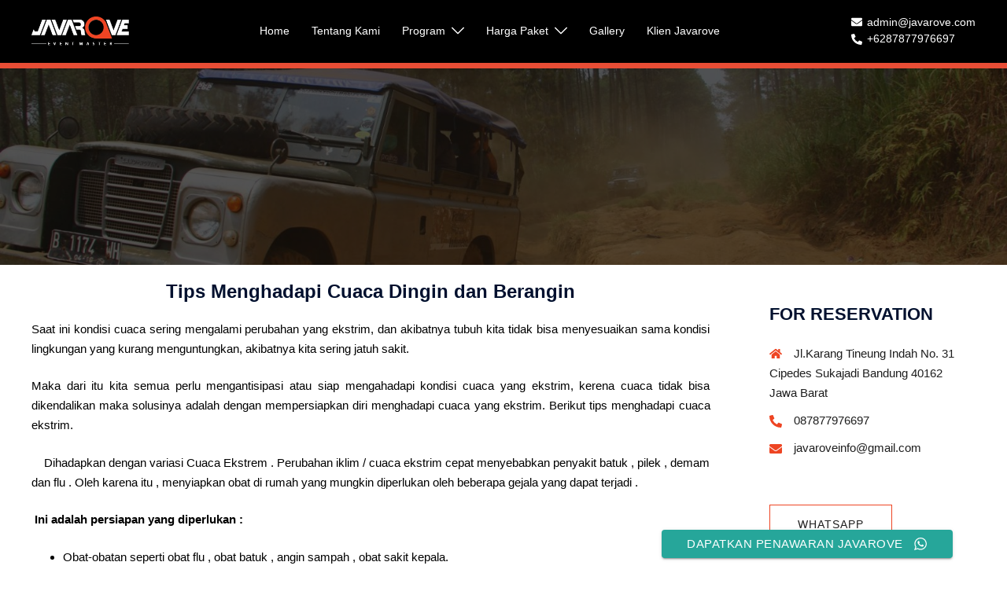

--- FILE ---
content_type: text/html; charset=UTF-8
request_url: https://javarove.com/tips-menghadapi-cuaca-dingin-dan-berangin/
body_size: 27352
content:
<!DOCTYPE html>
<html lang="en-US">
<head>
<meta charset="UTF-8">
<meta name="viewport" content="width=device-width, initial-scale=1">
<link rel="profile" href="https://gmpg.org/xfn/11">
<link rel="pingback" href="https://javarove.com/xmlrpc.php">

<style>
#wpadminbar #wp-admin-bar-wccp_free_top_button .ab-icon:before {
	content: "\f160";
	color: #02CA02;
	top: 3px;
}
#wpadminbar #wp-admin-bar-wccp_free_top_button .ab-icon {
	transform: rotate(45deg);
}
</style>
<meta name='robots' content='index, follow, max-image-preview:large, max-snippet:-1, max-video-preview:-1' />

	<!-- This site is optimized with the Yoast SEO plugin v26.6 - https://yoast.com/wordpress/plugins/seo/ -->
	<title>Tips Menghadapi Cuaca Dingin dan Berangin - Javarove</title>
	<link rel="canonical" href="https://javarove.com/tips-menghadapi-cuaca-dingin-dan-berangin/" />
	<meta property="og:locale" content="en_US" />
	<meta property="og:type" content="article" />
	<meta property="og:title" content="Tips Menghadapi Cuaca Dingin dan Berangin - Javarove" />
	<meta property="og:description" content="Saat ini kondisi cuaca sering mengalami perubahan yang ekstrim, dan akibatnya tubuh kita tidak bisa menyesuaikan sama kondisi lingkungan yang kurang menguntungkan, akibatnya kita sering jatuh sakit. Maka dari itu kita semua perlu mengantisipasi atau siap mengahadapi kondisi cuaca yang [&hellip;]" />
	<meta property="og:url" content="https://javarove.com/tips-menghadapi-cuaca-dingin-dan-berangin/" />
	<meta property="og:site_name" content="Javarove" />
	<meta property="article:published_time" content="2020-01-02T05:42:11+00:00" />
	<meta property="og:image" content="https://javarove.com/wp-content/uploads/2019/12/WhatsApp-Image-2019-12-24-at-19.05.25.jpeg" />
	<meta property="og:image:width" content="500" />
	<meta property="og:image:height" content="375" />
	<meta property="og:image:type" content="image/jpeg" />
	<meta name="author" content="javarove" />
	<meta name="twitter:card" content="summary_large_image" />
	<meta name="twitter:label1" content="Written by" />
	<meta name="twitter:data1" content="javarove" />
	<meta name="twitter:label2" content="Est. reading time" />
	<meta name="twitter:data2" content="2 minutes" />
	<script type="application/ld+json" class="yoast-schema-graph">{"@context":"https://schema.org","@graph":[{"@type":"WebPage","@id":"https://javarove.com/tips-menghadapi-cuaca-dingin-dan-berangin/","url":"https://javarove.com/tips-menghadapi-cuaca-dingin-dan-berangin/","name":"Tips Menghadapi Cuaca Dingin dan Berangin - Javarove","isPartOf":{"@id":"https://javarove.com/#website"},"primaryImageOfPage":{"@id":"https://javarove.com/tips-menghadapi-cuaca-dingin-dan-berangin/#primaryimage"},"image":{"@id":"https://javarove.com/tips-menghadapi-cuaca-dingin-dan-berangin/#primaryimage"},"thumbnailUrl":"https://javarove.com/wp-content/uploads/2019/12/WhatsApp-Image-2019-12-24-at-19.05.25.jpeg","datePublished":"2020-01-02T05:42:11+00:00","author":{"@id":"https://javarove.com/#/schema/person/1178a22c25c5c2adf23d97eba83cd3b2"},"breadcrumb":{"@id":"https://javarove.com/tips-menghadapi-cuaca-dingin-dan-berangin/#breadcrumb"},"inLanguage":"en-US","potentialAction":[{"@type":"ReadAction","target":["https://javarove.com/tips-menghadapi-cuaca-dingin-dan-berangin/"]}]},{"@type":"ImageObject","inLanguage":"en-US","@id":"https://javarove.com/tips-menghadapi-cuaca-dingin-dan-berangin/#primaryimage","url":"https://javarove.com/wp-content/uploads/2019/12/WhatsApp-Image-2019-12-24-at-19.05.25.jpeg","contentUrl":"https://javarove.com/wp-content/uploads/2019/12/WhatsApp-Image-2019-12-24-at-19.05.25.jpeg","width":500,"height":375,"caption":"Camping Cikole Lembang Bandung"},{"@type":"BreadcrumbList","@id":"https://javarove.com/tips-menghadapi-cuaca-dingin-dan-berangin/#breadcrumb","itemListElement":[{"@type":"ListItem","position":1,"name":"Home","item":"https://javarove.com/"},{"@type":"ListItem","position":2,"name":"Tips Menghadapi Cuaca Dingin dan Berangin"}]},{"@type":"WebSite","@id":"https://javarove.com/#website","url":"https://javarove.com/","name":"Javarove","description":"Outbound Cikole Lembang Bandung","potentialAction":[{"@type":"SearchAction","target":{"@type":"EntryPoint","urlTemplate":"https://javarove.com/?s={search_term_string}"},"query-input":{"@type":"PropertyValueSpecification","valueRequired":true,"valueName":"search_term_string"}}],"inLanguage":"en-US"},{"@type":"Person","@id":"https://javarove.com/#/schema/person/1178a22c25c5c2adf23d97eba83cd3b2","name":"javarove","image":{"@type":"ImageObject","inLanguage":"en-US","@id":"https://javarove.com/#/schema/person/image/","url":"https://secure.gravatar.com/avatar/869b51ead8a507aaf71e020356d1ada9867dcc08ae866fa7d5bbb935bd5d694e?s=96&d=mm&r=g","contentUrl":"https://secure.gravatar.com/avatar/869b51ead8a507aaf71e020356d1ada9867dcc08ae866fa7d5bbb935bd5d694e?s=96&d=mm&r=g","caption":"javarove"},"description":"Event Master Event Planner","sameAs":["https://javarove.com/"],"url":"https://javarove.com/author/javarove/"}]}</script>
	<!-- / Yoast SEO plugin. -->


<link rel='dns-prefetch' href='//cdn.canvasjs.com' />
<link rel='dns-prefetch' href='//maxcdn.bootstrapcdn.com' />
<link rel="alternate" type="application/rss+xml" title="Javarove &raquo; Feed" href="https://javarove.com/feed/" />
<link rel="alternate" type="application/rss+xml" title="Javarove &raquo; Comments Feed" href="https://javarove.com/comments/feed/" />
<link rel="alternate" type="application/rss+xml" title="Javarove &raquo; Tips Menghadapi Cuaca Dingin dan Berangin Comments Feed" href="https://javarove.com/tips-menghadapi-cuaca-dingin-dan-berangin/feed/" />
<link rel="alternate" title="oEmbed (JSON)" type="application/json+oembed" href="https://javarove.com/wp-json/oembed/1.0/embed?url=https%3A%2F%2Fjavarove.com%2Ftips-menghadapi-cuaca-dingin-dan-berangin%2F" />
<link rel="alternate" title="oEmbed (XML)" type="text/xml+oembed" href="https://javarove.com/wp-json/oembed/1.0/embed?url=https%3A%2F%2Fjavarove.com%2Ftips-menghadapi-cuaca-dingin-dan-berangin%2F&#038;format=xml" />
<style id='wp-img-auto-sizes-contain-inline-css' type='text/css'>
img:is([sizes=auto i],[sizes^="auto," i]){contain-intrinsic-size:3000px 1500px}
/*# sourceURL=wp-img-auto-sizes-contain-inline-css */
</style>
<!-- <link rel='stylesheet' id='ht_ctc_main_css-css' href='https://javarove.com/wp-content/plugins/click-to-chat-for-whatsapp/new/inc/assets/css/main.css?ver=4.35' type='text/css' media='all' /> -->
<!-- <link rel='stylesheet' id='sbi_styles-css' href='https://javarove.com/wp-content/plugins/instagram-feed/css/sbi-styles.min.css?ver=6.10.0' type='text/css' media='all' /> -->
<!-- <link rel='stylesheet' id='sby_common_styles-css' href='https://javarove.com/wp-content/plugins/feeds-for-youtube/public/build/css/sb-youtube-common.css?ver=2.6.2' type='text/css' media='all' /> -->
<!-- <link rel='stylesheet' id='sby_styles-css' href='https://javarove.com/wp-content/plugins/feeds-for-youtube/public/build/css/sb-youtube-free.css?ver=2.6.2' type='text/css' media='all' /> -->
<!-- <link rel='stylesheet' id='st-stylesheet-css' href='https://javarove.com/wp-content/plugins/sydney-toolbox/css/styles.min.css?ver=20220107' type='text/css' media='all' /> -->
<!-- <link rel='stylesheet' id='sydney-bootstrap-css' href='https://javarove.com/wp-content/themes/sydney/css/bootstrap/bootstrap.min.css?ver=1' type='text/css' media='all' /> -->
<!-- <link rel='stylesheet' id='wp-block-library-css' href='https://javarove.com/wp-includes/css/dist/block-library/style.min.css?ver=6.9' type='text/css' media='all' /> -->
<link rel="stylesheet" type="text/css" href="//javarove.com/wp-content/cache/wpfc-minified/q9lxkpcu/83pzx.css" media="all"/>
<style id='wp-block-library-inline-css' type='text/css'>
.wp-block-image.is-style-sydney-rounded img { border-radius:30px; }
.wp-block-gallery.is-style-sydney-rounded img { border-radius:30px; }
/*# sourceURL=wp-block-library-inline-css */
</style>
<style id='global-styles-inline-css' type='text/css'>
:root{--wp--preset--aspect-ratio--square: 1;--wp--preset--aspect-ratio--4-3: 4/3;--wp--preset--aspect-ratio--3-4: 3/4;--wp--preset--aspect-ratio--3-2: 3/2;--wp--preset--aspect-ratio--2-3: 2/3;--wp--preset--aspect-ratio--16-9: 16/9;--wp--preset--aspect-ratio--9-16: 9/16;--wp--preset--color--black: #000000;--wp--preset--color--cyan-bluish-gray: #abb8c3;--wp--preset--color--white: #ffffff;--wp--preset--color--pale-pink: #f78da7;--wp--preset--color--vivid-red: #cf2e2e;--wp--preset--color--luminous-vivid-orange: #ff6900;--wp--preset--color--luminous-vivid-amber: #fcb900;--wp--preset--color--light-green-cyan: #7bdcb5;--wp--preset--color--vivid-green-cyan: #00d084;--wp--preset--color--pale-cyan-blue: #8ed1fc;--wp--preset--color--vivid-cyan-blue: #0693e3;--wp--preset--color--vivid-purple: #9b51e0;--wp--preset--color--global-color-1: var(--sydney-global-color-1);--wp--preset--color--global-color-2: var(--sydney-global-color-2);--wp--preset--color--global-color-3: var(--sydney-global-color-3);--wp--preset--color--global-color-4: var(--sydney-global-color-4);--wp--preset--color--global-color-5: var(--sydney-global-color-5);--wp--preset--color--global-color-6: var(--sydney-global-color-6);--wp--preset--color--global-color-7: var(--sydney-global-color-7);--wp--preset--color--global-color-8: var(--sydney-global-color-8);--wp--preset--color--global-color-9: var(--sydney-global-color-9);--wp--preset--gradient--vivid-cyan-blue-to-vivid-purple: linear-gradient(135deg,rgb(6,147,227) 0%,rgb(155,81,224) 100%);--wp--preset--gradient--light-green-cyan-to-vivid-green-cyan: linear-gradient(135deg,rgb(122,220,180) 0%,rgb(0,208,130) 100%);--wp--preset--gradient--luminous-vivid-amber-to-luminous-vivid-orange: linear-gradient(135deg,rgb(252,185,0) 0%,rgb(255,105,0) 100%);--wp--preset--gradient--luminous-vivid-orange-to-vivid-red: linear-gradient(135deg,rgb(255,105,0) 0%,rgb(207,46,46) 100%);--wp--preset--gradient--very-light-gray-to-cyan-bluish-gray: linear-gradient(135deg,rgb(238,238,238) 0%,rgb(169,184,195) 100%);--wp--preset--gradient--cool-to-warm-spectrum: linear-gradient(135deg,rgb(74,234,220) 0%,rgb(151,120,209) 20%,rgb(207,42,186) 40%,rgb(238,44,130) 60%,rgb(251,105,98) 80%,rgb(254,248,76) 100%);--wp--preset--gradient--blush-light-purple: linear-gradient(135deg,rgb(255,206,236) 0%,rgb(152,150,240) 100%);--wp--preset--gradient--blush-bordeaux: linear-gradient(135deg,rgb(254,205,165) 0%,rgb(254,45,45) 50%,rgb(107,0,62) 100%);--wp--preset--gradient--luminous-dusk: linear-gradient(135deg,rgb(255,203,112) 0%,rgb(199,81,192) 50%,rgb(65,88,208) 100%);--wp--preset--gradient--pale-ocean: linear-gradient(135deg,rgb(255,245,203) 0%,rgb(182,227,212) 50%,rgb(51,167,181) 100%);--wp--preset--gradient--electric-grass: linear-gradient(135deg,rgb(202,248,128) 0%,rgb(113,206,126) 100%);--wp--preset--gradient--midnight: linear-gradient(135deg,rgb(2,3,129) 0%,rgb(40,116,252) 100%);--wp--preset--font-size--small: 13px;--wp--preset--font-size--medium: 20px;--wp--preset--font-size--large: 36px;--wp--preset--font-size--x-large: 42px;--wp--preset--spacing--20: 10px;--wp--preset--spacing--30: 20px;--wp--preset--spacing--40: 30px;--wp--preset--spacing--50: clamp(30px, 5vw, 60px);--wp--preset--spacing--60: clamp(30px, 7vw, 80px);--wp--preset--spacing--70: clamp(50px, 7vw, 100px);--wp--preset--spacing--80: clamp(50px, 10vw, 120px);--wp--preset--shadow--natural: 6px 6px 9px rgba(0, 0, 0, 0.2);--wp--preset--shadow--deep: 12px 12px 50px rgba(0, 0, 0, 0.4);--wp--preset--shadow--sharp: 6px 6px 0px rgba(0, 0, 0, 0.2);--wp--preset--shadow--outlined: 6px 6px 0px -3px rgb(255, 255, 255), 6px 6px rgb(0, 0, 0);--wp--preset--shadow--crisp: 6px 6px 0px rgb(0, 0, 0);}:root { --wp--style--global--content-size: 740px;--wp--style--global--wide-size: 1140px; }:where(body) { margin: 0; }.wp-site-blocks { padding-top: var(--wp--style--root--padding-top); padding-bottom: var(--wp--style--root--padding-bottom); }.has-global-padding { padding-right: var(--wp--style--root--padding-right); padding-left: var(--wp--style--root--padding-left); }.has-global-padding > .alignfull { margin-right: calc(var(--wp--style--root--padding-right) * -1); margin-left: calc(var(--wp--style--root--padding-left) * -1); }.has-global-padding :where(:not(.alignfull.is-layout-flow) > .has-global-padding:not(.wp-block-block, .alignfull)) { padding-right: 0; padding-left: 0; }.has-global-padding :where(:not(.alignfull.is-layout-flow) > .has-global-padding:not(.wp-block-block, .alignfull)) > .alignfull { margin-left: 0; margin-right: 0; }.wp-site-blocks > .alignleft { float: left; margin-right: 2em; }.wp-site-blocks > .alignright { float: right; margin-left: 2em; }.wp-site-blocks > .aligncenter { justify-content: center; margin-left: auto; margin-right: auto; }:where(.wp-site-blocks) > * { margin-block-start: 24px; margin-block-end: 0; }:where(.wp-site-blocks) > :first-child { margin-block-start: 0; }:where(.wp-site-blocks) > :last-child { margin-block-end: 0; }:root { --wp--style--block-gap: 24px; }:root :where(.is-layout-flow) > :first-child{margin-block-start: 0;}:root :where(.is-layout-flow) > :last-child{margin-block-end: 0;}:root :where(.is-layout-flow) > *{margin-block-start: 24px;margin-block-end: 0;}:root :where(.is-layout-constrained) > :first-child{margin-block-start: 0;}:root :where(.is-layout-constrained) > :last-child{margin-block-end: 0;}:root :where(.is-layout-constrained) > *{margin-block-start: 24px;margin-block-end: 0;}:root :where(.is-layout-flex){gap: 24px;}:root :where(.is-layout-grid){gap: 24px;}.is-layout-flow > .alignleft{float: left;margin-inline-start: 0;margin-inline-end: 2em;}.is-layout-flow > .alignright{float: right;margin-inline-start: 2em;margin-inline-end: 0;}.is-layout-flow > .aligncenter{margin-left: auto !important;margin-right: auto !important;}.is-layout-constrained > .alignleft{float: left;margin-inline-start: 0;margin-inline-end: 2em;}.is-layout-constrained > .alignright{float: right;margin-inline-start: 2em;margin-inline-end: 0;}.is-layout-constrained > .aligncenter{margin-left: auto !important;margin-right: auto !important;}.is-layout-constrained > :where(:not(.alignleft):not(.alignright):not(.alignfull)){max-width: var(--wp--style--global--content-size);margin-left: auto !important;margin-right: auto !important;}.is-layout-constrained > .alignwide{max-width: var(--wp--style--global--wide-size);}body .is-layout-flex{display: flex;}.is-layout-flex{flex-wrap: wrap;align-items: center;}.is-layout-flex > :is(*, div){margin: 0;}body .is-layout-grid{display: grid;}.is-layout-grid > :is(*, div){margin: 0;}body{--wp--style--root--padding-top: 0px;--wp--style--root--padding-right: 0px;--wp--style--root--padding-bottom: 0px;--wp--style--root--padding-left: 0px;}a:where(:not(.wp-element-button)){text-decoration: underline;}:root :where(.wp-element-button, .wp-block-button__link){background-color: #32373c;border-width: 0;color: #fff;font-family: inherit;font-size: inherit;font-style: inherit;font-weight: inherit;letter-spacing: inherit;line-height: inherit;padding-top: calc(0.667em + 2px);padding-right: calc(1.333em + 2px);padding-bottom: calc(0.667em + 2px);padding-left: calc(1.333em + 2px);text-decoration: none;text-transform: inherit;}.has-black-color{color: var(--wp--preset--color--black) !important;}.has-cyan-bluish-gray-color{color: var(--wp--preset--color--cyan-bluish-gray) !important;}.has-white-color{color: var(--wp--preset--color--white) !important;}.has-pale-pink-color{color: var(--wp--preset--color--pale-pink) !important;}.has-vivid-red-color{color: var(--wp--preset--color--vivid-red) !important;}.has-luminous-vivid-orange-color{color: var(--wp--preset--color--luminous-vivid-orange) !important;}.has-luminous-vivid-amber-color{color: var(--wp--preset--color--luminous-vivid-amber) !important;}.has-light-green-cyan-color{color: var(--wp--preset--color--light-green-cyan) !important;}.has-vivid-green-cyan-color{color: var(--wp--preset--color--vivid-green-cyan) !important;}.has-pale-cyan-blue-color{color: var(--wp--preset--color--pale-cyan-blue) !important;}.has-vivid-cyan-blue-color{color: var(--wp--preset--color--vivid-cyan-blue) !important;}.has-vivid-purple-color{color: var(--wp--preset--color--vivid-purple) !important;}.has-global-color-1-color{color: var(--wp--preset--color--global-color-1) !important;}.has-global-color-2-color{color: var(--wp--preset--color--global-color-2) !important;}.has-global-color-3-color{color: var(--wp--preset--color--global-color-3) !important;}.has-global-color-4-color{color: var(--wp--preset--color--global-color-4) !important;}.has-global-color-5-color{color: var(--wp--preset--color--global-color-5) !important;}.has-global-color-6-color{color: var(--wp--preset--color--global-color-6) !important;}.has-global-color-7-color{color: var(--wp--preset--color--global-color-7) !important;}.has-global-color-8-color{color: var(--wp--preset--color--global-color-8) !important;}.has-global-color-9-color{color: var(--wp--preset--color--global-color-9) !important;}.has-black-background-color{background-color: var(--wp--preset--color--black) !important;}.has-cyan-bluish-gray-background-color{background-color: var(--wp--preset--color--cyan-bluish-gray) !important;}.has-white-background-color{background-color: var(--wp--preset--color--white) !important;}.has-pale-pink-background-color{background-color: var(--wp--preset--color--pale-pink) !important;}.has-vivid-red-background-color{background-color: var(--wp--preset--color--vivid-red) !important;}.has-luminous-vivid-orange-background-color{background-color: var(--wp--preset--color--luminous-vivid-orange) !important;}.has-luminous-vivid-amber-background-color{background-color: var(--wp--preset--color--luminous-vivid-amber) !important;}.has-light-green-cyan-background-color{background-color: var(--wp--preset--color--light-green-cyan) !important;}.has-vivid-green-cyan-background-color{background-color: var(--wp--preset--color--vivid-green-cyan) !important;}.has-pale-cyan-blue-background-color{background-color: var(--wp--preset--color--pale-cyan-blue) !important;}.has-vivid-cyan-blue-background-color{background-color: var(--wp--preset--color--vivid-cyan-blue) !important;}.has-vivid-purple-background-color{background-color: var(--wp--preset--color--vivid-purple) !important;}.has-global-color-1-background-color{background-color: var(--wp--preset--color--global-color-1) !important;}.has-global-color-2-background-color{background-color: var(--wp--preset--color--global-color-2) !important;}.has-global-color-3-background-color{background-color: var(--wp--preset--color--global-color-3) !important;}.has-global-color-4-background-color{background-color: var(--wp--preset--color--global-color-4) !important;}.has-global-color-5-background-color{background-color: var(--wp--preset--color--global-color-5) !important;}.has-global-color-6-background-color{background-color: var(--wp--preset--color--global-color-6) !important;}.has-global-color-7-background-color{background-color: var(--wp--preset--color--global-color-7) !important;}.has-global-color-8-background-color{background-color: var(--wp--preset--color--global-color-8) !important;}.has-global-color-9-background-color{background-color: var(--wp--preset--color--global-color-9) !important;}.has-black-border-color{border-color: var(--wp--preset--color--black) !important;}.has-cyan-bluish-gray-border-color{border-color: var(--wp--preset--color--cyan-bluish-gray) !important;}.has-white-border-color{border-color: var(--wp--preset--color--white) !important;}.has-pale-pink-border-color{border-color: var(--wp--preset--color--pale-pink) !important;}.has-vivid-red-border-color{border-color: var(--wp--preset--color--vivid-red) !important;}.has-luminous-vivid-orange-border-color{border-color: var(--wp--preset--color--luminous-vivid-orange) !important;}.has-luminous-vivid-amber-border-color{border-color: var(--wp--preset--color--luminous-vivid-amber) !important;}.has-light-green-cyan-border-color{border-color: var(--wp--preset--color--light-green-cyan) !important;}.has-vivid-green-cyan-border-color{border-color: var(--wp--preset--color--vivid-green-cyan) !important;}.has-pale-cyan-blue-border-color{border-color: var(--wp--preset--color--pale-cyan-blue) !important;}.has-vivid-cyan-blue-border-color{border-color: var(--wp--preset--color--vivid-cyan-blue) !important;}.has-vivid-purple-border-color{border-color: var(--wp--preset--color--vivid-purple) !important;}.has-global-color-1-border-color{border-color: var(--wp--preset--color--global-color-1) !important;}.has-global-color-2-border-color{border-color: var(--wp--preset--color--global-color-2) !important;}.has-global-color-3-border-color{border-color: var(--wp--preset--color--global-color-3) !important;}.has-global-color-4-border-color{border-color: var(--wp--preset--color--global-color-4) !important;}.has-global-color-5-border-color{border-color: var(--wp--preset--color--global-color-5) !important;}.has-global-color-6-border-color{border-color: var(--wp--preset--color--global-color-6) !important;}.has-global-color-7-border-color{border-color: var(--wp--preset--color--global-color-7) !important;}.has-global-color-8-border-color{border-color: var(--wp--preset--color--global-color-8) !important;}.has-global-color-9-border-color{border-color: var(--wp--preset--color--global-color-9) !important;}.has-vivid-cyan-blue-to-vivid-purple-gradient-background{background: var(--wp--preset--gradient--vivid-cyan-blue-to-vivid-purple) !important;}.has-light-green-cyan-to-vivid-green-cyan-gradient-background{background: var(--wp--preset--gradient--light-green-cyan-to-vivid-green-cyan) !important;}.has-luminous-vivid-amber-to-luminous-vivid-orange-gradient-background{background: var(--wp--preset--gradient--luminous-vivid-amber-to-luminous-vivid-orange) !important;}.has-luminous-vivid-orange-to-vivid-red-gradient-background{background: var(--wp--preset--gradient--luminous-vivid-orange-to-vivid-red) !important;}.has-very-light-gray-to-cyan-bluish-gray-gradient-background{background: var(--wp--preset--gradient--very-light-gray-to-cyan-bluish-gray) !important;}.has-cool-to-warm-spectrum-gradient-background{background: var(--wp--preset--gradient--cool-to-warm-spectrum) !important;}.has-blush-light-purple-gradient-background{background: var(--wp--preset--gradient--blush-light-purple) !important;}.has-blush-bordeaux-gradient-background{background: var(--wp--preset--gradient--blush-bordeaux) !important;}.has-luminous-dusk-gradient-background{background: var(--wp--preset--gradient--luminous-dusk) !important;}.has-pale-ocean-gradient-background{background: var(--wp--preset--gradient--pale-ocean) !important;}.has-electric-grass-gradient-background{background: var(--wp--preset--gradient--electric-grass) !important;}.has-midnight-gradient-background{background: var(--wp--preset--gradient--midnight) !important;}.has-small-font-size{font-size: var(--wp--preset--font-size--small) !important;}.has-medium-font-size{font-size: var(--wp--preset--font-size--medium) !important;}.has-large-font-size{font-size: var(--wp--preset--font-size--large) !important;}.has-x-large-font-size{font-size: var(--wp--preset--font-size--x-large) !important;}
:root :where(.wp-block-pullquote){font-size: 1.5em;line-height: 1.6;}
/*# sourceURL=global-styles-inline-css */
</style>
<!-- <link rel='stylesheet' id='dashicons-css' href='https://javarove.com/wp-includes/css/dashicons.min.css?ver=6.9' type='text/css' media='all' /> -->
<!-- <link rel='stylesheet' id='admin-bar-css' href='https://javarove.com/wp-includes/css/admin-bar.min.css?ver=6.9' type='text/css' media='all' /> -->
<link rel="stylesheet" type="text/css" href="//javarove.com/wp-content/cache/wpfc-minified/d39ui0iu/83pzx.css" media="all"/>
<style id='admin-bar-inline-css' type='text/css'>

    /* Hide CanvasJS credits for P404 charts specifically */
    #p404RedirectChart .canvasjs-chart-credit {
        display: none !important;
    }
    
    #p404RedirectChart canvas {
        border-radius: 6px;
    }

    .p404-redirect-adminbar-weekly-title {
        font-weight: bold;
        font-size: 14px;
        color: #fff;
        margin-bottom: 6px;
    }

    #wpadminbar #wp-admin-bar-p404_free_top_button .ab-icon:before {
        content: "\f103";
        color: #dc3545;
        top: 3px;
    }
    
    #wp-admin-bar-p404_free_top_button .ab-item {
        min-width: 80px !important;
        padding: 0px !important;
    }
    
    /* Ensure proper positioning and z-index for P404 dropdown */
    .p404-redirect-adminbar-dropdown-wrap { 
        min-width: 0; 
        padding: 0;
        position: static !important;
    }
    
    #wpadminbar #wp-admin-bar-p404_free_top_button_dropdown {
        position: static !important;
    }
    
    #wpadminbar #wp-admin-bar-p404_free_top_button_dropdown .ab-item {
        padding: 0 !important;
        margin: 0 !important;
    }
    
    .p404-redirect-dropdown-container {
        min-width: 340px;
        padding: 18px 18px 12px 18px;
        background: #23282d !important;
        color: #fff;
        border-radius: 12px;
        box-shadow: 0 8px 32px rgba(0,0,0,0.25);
        margin-top: 10px;
        position: relative !important;
        z-index: 999999 !important;
        display: block !important;
        border: 1px solid #444;
    }
    
    /* Ensure P404 dropdown appears on hover */
    #wpadminbar #wp-admin-bar-p404_free_top_button .p404-redirect-dropdown-container { 
        display: none !important;
    }
    
    #wpadminbar #wp-admin-bar-p404_free_top_button:hover .p404-redirect-dropdown-container { 
        display: block !important;
    }
    
    #wpadminbar #wp-admin-bar-p404_free_top_button:hover #wp-admin-bar-p404_free_top_button_dropdown .p404-redirect-dropdown-container {
        display: block !important;
    }
    
    .p404-redirect-card {
        background: #2c3338;
        border-radius: 8px;
        padding: 18px 18px 12px 18px;
        box-shadow: 0 2px 8px rgba(0,0,0,0.07);
        display: flex;
        flex-direction: column;
        align-items: flex-start;
        border: 1px solid #444;
    }
    
    .p404-redirect-btn {
        display: inline-block;
        background: #dc3545;
        color: #fff !important;
        font-weight: bold;
        padding: 5px 22px;
        border-radius: 8px;
        text-decoration: none;
        font-size: 17px;
        transition: background 0.2s, box-shadow 0.2s;
        margin-top: 8px;
        box-shadow: 0 2px 8px rgba(220,53,69,0.15);
        text-align: center;
        line-height: 1.6;
    }
    
    .p404-redirect-btn:hover {
        background: #c82333;
        color: #fff !important;
        box-shadow: 0 4px 16px rgba(220,53,69,0.25);
    }
    
    /* Prevent conflicts with other admin bar dropdowns */
    #wpadminbar .ab-top-menu > li:hover > .ab-item,
    #wpadminbar .ab-top-menu > li.hover > .ab-item {
        z-index: auto;
    }
    
    #wpadminbar #wp-admin-bar-p404_free_top_button:hover > .ab-item {
        z-index: 999998 !important;
    }
    

    .canvasjs-chart-credit{
        display: none !important;
    }
    #vtrtsFreeChart canvas {
    border-radius: 6px;
}

.vtrts-free-adminbar-weekly-title {
    font-weight: bold;
    font-size: 14px;
    color: #fff;
    margin-bottom: 6px;
}

        #wpadminbar #wp-admin-bar-vtrts_free_top_button .ab-icon:before {
            content: "\f185";
            color: #1DAE22;
            top: 3px;
        }
    #wp-admin-bar-vtrts_pro_top_button .ab-item {
        min-width: 180px;
    }
    .vtrts-free-adminbar-dropdown {
        min-width: 420px ;
        padding: 18px 18px 12px 18px;
        background: #23282d;
        color: #fff;
        border-radius: 8px;
        box-shadow: 0 4px 24px rgba(0,0,0,0.15);
        margin-top: 10px;
    }
    .vtrts-free-adminbar-grid {
        display: grid;
        grid-template-columns: 1fr 1fr;
        gap: 18px 18px; /* row-gap column-gap */
        margin-bottom: 18px;
    }
    .vtrts-free-adminbar-card {
        background: #2c3338;
        border-radius: 8px;
        padding: 18px 18px 12px 18px;
        box-shadow: 0 2px 8px rgba(0,0,0,0.07);
        display: flex;
        flex-direction: column;
        align-items: flex-start;
    }
    /* Extra margin for the right column */
    .vtrts-free-adminbar-card:nth-child(2),
    .vtrts-free-adminbar-card:nth-child(4) {
        margin-left: 10px !important;
        padding-left: 10px !important;
                padding-top: 6px !important;

        margin-right: 10px !important;
        padding-right : 10px !important;
        margin-top: 10px !important;
    }
    .vtrts-free-adminbar-card:nth-child(1),
    .vtrts-free-adminbar-card:nth-child(3) {
        margin-left: 10px !important;
        padding-left: 10px !important;
                padding-top: 6px !important;

        margin-top: 10px !important;
                padding-right : 10px !important;

    }
    /* Extra margin for the bottom row */
    .vtrts-free-adminbar-card:nth-child(3),
    .vtrts-free-adminbar-card:nth-child(4) {
        margin-top: 6px !important;
        padding-top: 6px !important;
        margin-top: 10px !important;
    }
    .vtrts-free-adminbar-card-title {
        font-size: 14px;
        font-weight: 800;
        margin-bottom: 6px;
        color: #fff;
    }
    .vtrts-free-adminbar-card-value {
        font-size: 22px;
        font-weight: bold;
        color: #1DAE22;
        margin-bottom: 4px;
    }
    .vtrts-free-adminbar-card-sub {
        font-size: 12px;
        color: #aaa;
    }
    .vtrts-free-adminbar-btn-wrap {
        text-align: center;
        margin-top: 8px;
    }

    #wp-admin-bar-vtrts_free_top_button .ab-item{
    min-width: 80px !important;
        padding: 0px !important;
    .vtrts-free-adminbar-btn {
        display: inline-block;
        background: #1DAE22;
        color: #fff !important;
        font-weight: bold;
        padding: 8px 28px;
        border-radius: 6px;
        text-decoration: none;
        font-size: 15px;
        transition: background 0.2s;
        margin-top: 8px;
    }
    .vtrts-free-adminbar-btn:hover {
        background: #15991b;
        color: #fff !important;
    }

    .vtrts-free-adminbar-dropdown-wrap { min-width: 0; padding: 0; }
    #wpadminbar #wp-admin-bar-vtrts_free_top_button .vtrts-free-adminbar-dropdown { display: none; position: absolute; left: 0; top: 100%; z-index: 99999; }
    #wpadminbar #wp-admin-bar-vtrts_free_top_button:hover .vtrts-free-adminbar-dropdown { display: block; }
    
        .ab-empty-item #wp-admin-bar-vtrts_free_top_button-default .ab-empty-item{
    height:0px !important;
    padding :0px !important;
     }
            #wpadminbar .quicklinks .ab-empty-item{
        padding:0px !important;
    }
    .vtrts-free-adminbar-dropdown {
    min-width: 420px;
    padding: 18px 18px 12px 18px;
    background: #23282d;
    color: #fff;
    border-radius: 12px; /* more rounded */
    box-shadow: 0 8px 32px rgba(0,0,0,0.25); /* deeper shadow */
    margin-top: 10px;
}

.vtrts-free-adminbar-btn-wrap {
    text-align: center;
    margin-top: 18px; /* more space above */
}

.vtrts-free-adminbar-btn {
    display: inline-block;
    background: #1DAE22;
    color: #fff !important;
    font-weight: bold;
    padding: 5px 22px;
    border-radius: 8px;
    text-decoration: none;
    font-size: 17px;
    transition: background 0.2s, box-shadow 0.2s;
    margin-top: 8px;
    box-shadow: 0 2px 8px rgba(29,174,34,0.15);
    text-align: center;
    line-height: 1.6;
    
}
.vtrts-free-adminbar-btn:hover {
    background: #15991b;
    color: #fff !important;
    box-shadow: 0 4px 16px rgba(29,174,34,0.25);
}
    


/*# sourceURL=admin-bar-inline-css */
</style>
<!-- <link rel='stylesheet' id='ctf_styles-css' href='https://javarove.com/wp-content/plugins/custom-twitter-feeds/css/ctf-styles.min.css?ver=2.3.1' type='text/css' media='all' /> -->
<!-- <link rel='stylesheet' id='cff-css' href='https://javarove.com/wp-content/plugins/custom-facebook-feed/assets/css/cff-style.min.css?ver=4.3.4' type='text/css' media='all' /> -->
<link rel="stylesheet" type="text/css" href="//javarove.com/wp-content/cache/wpfc-minified/qu4twtfq/83pzx.css" media="all"/>
<link rel='stylesheet' id='sb-font-awesome-css' href='https://maxcdn.bootstrapcdn.com/font-awesome/4.7.0/css/font-awesome.min.css?ver=6.9' type='text/css' media='all' />
<!-- <link rel='stylesheet' id='sydney-elementor-css' href='https://javarove.com/wp-content/themes/sydney/css/components/elementor.min.css?ver=20220824' type='text/css' media='all' /> -->
<!-- <link rel='stylesheet' id='sydney-siteorigin-css' href='https://javarove.com/wp-content/themes/sydney/css/components/siteorigin.min.css?ver=20251002' type='text/css' media='all' /> -->
<!-- <link rel='stylesheet' id='sydney-font-awesome-css' href='https://javarove.com/wp-content/themes/sydney/fonts/font-awesome.min.css?ver=20250902' type='text/css' media='all' /> -->
<!-- <link rel='stylesheet' id='sydney-comments-css' href='https://javarove.com/wp-content/themes/sydney/css/components/comments.min.css?ver=20220824' type='text/css' media='all' /> -->
<!-- <link rel='stylesheet' id='sydney-style-min-css' href='https://javarove.com/wp-content/themes/sydney/css/styles.min.css?ver=20250404' type='text/css' media='all' /> -->
<link rel="stylesheet" type="text/css" href="//javarove.com/wp-content/cache/wpfc-minified/lbgyvkmk/83pzx.css" media="all"/>
<style id='sydney-style-min-inline-css' type='text/css'>
.woocommerce ul.products li.product{text-align:center;}html{scroll-behavior:smooth;}.header-image{background-size:cover;}.header-image{height:250px;}:root{--sydney-global-color-1:#ee4523;--sydney-global-color-2:#b73d3d;--sydney-global-color-3:#233452;--sydney-global-color-4:#00102E;--sydney-global-color-5:#6d7685;--sydney-global-color-6:#00102E;--sydney-global-color-7:#F4F5F7;--sydney-global-color-8:#dbdbdb;--sydney-global-color-9:#ffffff;}.llms-student-dashboard .llms-button-secondary:hover,.llms-button-action:hover,.read-more-gt,.widget-area .widget_fp_social a,#mainnav ul li a:hover,.sydney_contact_info_widget span,.roll-team .team-content .name,.roll-team .team-item .team-pop .team-social li:hover a,.roll-infomation li.address:before,.roll-infomation li.phone:before,.roll-infomation li.email:before,.roll-testimonials .name,.roll-button.border,.roll-button:hover,.roll-icon-list .icon i,.roll-icon-list .content h3 a:hover,.roll-icon-box.white .content h3 a,.roll-icon-box .icon i,.roll-icon-box .content h3 a:hover,.switcher-container .switcher-icon a:focus,.go-top:hover,.hentry .meta-post a:hover,#mainnav > ul > li > a.active,#mainnav > ul > li > a:hover,button:hover,input[type="button"]:hover,input[type="reset"]:hover,input[type="submit"]:hover,.text-color,.social-menu-widget a,.social-menu-widget a:hover,.archive .team-social li a,a,h1 a,h2 a,h3 a,h4 a,h5 a,h6 a,.classic-alt .meta-post a,.single .hentry .meta-post a,.content-area.modern .hentry .meta-post span:before,.content-area.modern .post-cat{color:var(--sydney-global-color-1)}.llms-student-dashboard .llms-button-secondary,.llms-button-action,.woocommerce #respond input#submit,.woocommerce a.button,.woocommerce button.button,.woocommerce input.button,.project-filter li a.active,.project-filter li a:hover,.preloader .pre-bounce1,.preloader .pre-bounce2,.roll-team .team-item .team-pop,.roll-progress .progress-animate,.roll-socials li a:hover,.roll-project .project-item .project-pop,.roll-project .project-filter li.active,.roll-project .project-filter li:hover,.roll-button.light:hover,.roll-button.border:hover,.roll-button,.roll-icon-box.white .icon,.owl-theme .owl-controls .owl-page.active span,.owl-theme .owl-controls.clickable .owl-page:hover span,.go-top,.bottom .socials li:hover a,.sidebar .widget:before,.blog-pagination ul li.active,.blog-pagination ul li:hover a,.content-area .hentry:after,.text-slider .maintitle:after,.error-wrap #search-submit:hover,#mainnav .sub-menu li:hover > a,#mainnav ul li ul:after,button,input[type="button"],input[type="reset"],input[type="submit"],.panel-grid-cell .widget-title:after,.cart-amount{background-color:var(--sydney-global-color-1)}.llms-student-dashboard .llms-button-secondary,.llms-student-dashboard .llms-button-secondary:hover,.llms-button-action,.llms-button-action:hover,.roll-socials li a:hover,.roll-socials li a,.roll-button.light:hover,.roll-button.border,.roll-button,.roll-icon-list .icon,.roll-icon-box .icon,.owl-theme .owl-controls .owl-page span,.comment .comment-detail,.widget-tags .tag-list a:hover,.blog-pagination ul li,.error-wrap #search-submit:hover,textarea:focus,input[type="text"]:focus,input[type="password"]:focus,input[type="date"]:focus,input[type="number"]:focus,input[type="email"]:focus,input[type="url"]:focus,input[type="search"]:focus,input[type="tel"]:focus,button,input[type="button"],input[type="reset"],input[type="submit"],.archive .team-social li a{border-color:var(--sydney-global-color-1)}.sydney_contact_info_widget span{fill:var(--sydney-global-color-1);}.go-top:hover svg{stroke:var(--sydney-global-color-1);}.site-header.float-header{background-color:rgba(0,0,0,0.9);}@media only screen and (max-width:1024px){.site-header{background-color:#000000;}}#mainnav ul li a,#mainnav ul li::before{color:#ffffff}#mainnav .sub-menu li a{color:#ffffff}#mainnav .sub-menu li a{background:#353535}.text-slider .maintitle,.text-slider .subtitle{color:#ffffff}body{color:#000000}#secondary{background-color:#ffffff}#secondary,#secondary a:not(.wp-block-button__link){color:#1e1e1e}.btn-menu .sydney-svg-icon{fill:#dd3333}#mainnav ul li a:hover,.main-header #mainnav .menu > li > a:hover{color:#ff3a3a}.overlay{background-color:#0a0a0a}.page-wrap{padding-top:20px;}.page-wrap{padding-bottom:20px;}body.singular .content-inner{padding:60px;background-color:#fff;box-shadow:0 0 15px 0 rgba(0,0,0,0.05);}@media only screen and (max-width:767px){body.singular .content-inner{padding:20px;}}@media only screen and (max-width:1025px){.mobile-slide{display:block;}.slide-item{background-image:none !important;}.header-slider{}.slide-item{height:auto !important;}.slide-inner{min-height:initial;}}.go-top.show{border-radius:68px;bottom:8px;}.go-top.position-right{right:24px;}.go-top.position-left{left:24px;}.go-top{background-color:#e55234;}.go-top:hover{background-color:;}.go-top{color:;}.go-top svg{stroke:;}.go-top:hover{color:;}.go-top:hover svg{stroke:;}.go-top .sydney-svg-icon,.go-top .sydney-svg-icon svg{width:13px;height:13px;}.go-top{padding:10px;}@media (min-width:992px){.site-info{font-size:16px;}}@media (min-width:576px) and (max-width:991px){.site-info{font-size:16px;}}@media (max-width:575px){.site-info{font-size:16px;}}.site-info{border-top:4px solid rgba(33,33,33,0.1);}.footer-widgets-grid{gap:41px;}@media (min-width:992px){.footer-widgets-grid{padding-top:23px;padding-bottom:23px;}}@media (min-width:576px) and (max-width:991px){.footer-widgets-grid{padding-top:60px;padding-bottom:60px;}}@media (max-width:575px){.footer-widgets-grid{padding-top:60px;padding-bottom:60px;}}@media (min-width:992px){.sidebar-column .widget .widget-title{font-size:22px;}}@media (min-width:576px) and (max-width:991px){.sidebar-column .widget .widget-title{font-size:22px;}}@media (max-width:575px){.sidebar-column .widget .widget-title{font-size:22px;}}@media (min-width:992px){.footer-widgets{font-size:16px;}}@media (min-width:576px) and (max-width:991px){.footer-widgets{font-size:16px;}}@media (max-width:575px){.footer-widgets{font-size:16px;}}.footer-widgets{background-color:#303030;}.sidebar-column .widget .widget-title{color:;}.sidebar-column .widget h1,.sidebar-column .widget h2,.sidebar-column .widget h3,.sidebar-column .widget h4,.sidebar-column .widget h5,.sidebar-column .widget h6{color:;}.sidebar-column .widget{color:#a3a3a3;}#sidebar-footer .widget a{color:;}#sidebar-footer .widget a:hover{color:;}.site-footer{background-color:#000000;}.site-info,.site-info a{color:#F1F1F1;}.site-info .sydney-svg-icon svg{fill:#F1F1F1;}.site-info{padding-top:20px;padding-bottom:20px;}@media (min-width:992px){button,.roll-button,a.button,.wp-block-button__link,.wp-block-button.is-style-outline a,input[type="button"],input[type="reset"],input[type="submit"]{padding-top:12px;padding-bottom:12px;}}@media (min-width:576px) and (max-width:991px){button,.roll-button,a.button,.wp-block-button__link,.wp-block-button.is-style-outline a,input[type="button"],input[type="reset"],input[type="submit"]{padding-top:12px;padding-bottom:12px;}}@media (max-width:575px){button,.roll-button,a.button,.wp-block-button__link,.wp-block-button.is-style-outline a,input[type="button"],input[type="reset"],input[type="submit"]{padding-top:12px;padding-bottom:12px;}}@media (min-width:992px){button,.roll-button,a.button,.wp-block-button__link,.wp-block-button.is-style-outline a,input[type="button"],input[type="reset"],input[type="submit"]{padding-left:35px;padding-right:35px;}}@media (min-width:576px) and (max-width:991px){button,.roll-button,a.button,.wp-block-button__link,.wp-block-button.is-style-outline a,input[type="button"],input[type="reset"],input[type="submit"]{padding-left:35px;padding-right:35px;}}@media (max-width:575px){button,.roll-button,a.button,.wp-block-button__link,.wp-block-button.is-style-outline a,input[type="button"],input[type="reset"],input[type="submit"]{padding-left:35px;padding-right:35px;}}button,.roll-button,a.button,.wp-block-button__link,input[type="button"],input[type="reset"],input[type="submit"]{border-radius:0;}@media (min-width:992px){button,.roll-button,a.button,.wp-block-button__link,input[type="button"],input[type="reset"],input[type="submit"]{font-size:14px;}}@media (min-width:576px) and (max-width:991px){button,.roll-button,a.button,.wp-block-button__link,input[type="button"],input[type="reset"],input[type="submit"]{font-size:14px;}}@media (max-width:575px){button,.roll-button,a.button,.wp-block-button__link,input[type="button"],input[type="reset"],input[type="submit"]{font-size:14px;}}button,.roll-button,a.button,.wp-block-button__link,input[type="button"],input[type="reset"],input[type="submit"]{text-transform:uppercase;}button,.wp-element-button,div.wpforms-container-full:not(.wpforms-block) .wpforms-form input[type=submit],div.wpforms-container-full:not(.wpforms-block) .wpforms-form button[type=submit],div.wpforms-container-full:not(.wpforms-block) .wpforms-form .wpforms-page-button,.roll-button,a.button,.wp-block-button__link,input[type="button"],input[type="reset"],input[type="submit"]{background-color:;}button:hover,.wp-element-button:hover,div.wpforms-container-full:not(.wpforms-block) .wpforms-form input[type=submit]:hover,div.wpforms-container-full:not(.wpforms-block) .wpforms-form button[type=submit]:hover,div.wpforms-container-full:not(.wpforms-block) .wpforms-form .wpforms-page-button:hover,.roll-button:hover,a.button:hover,.wp-block-button__link:hover,input[type="button"]:hover,input[type="reset"]:hover,input[type="submit"]:hover{background-color:;}button,#sidebar-footer a.wp-block-button__link,.wp-element-button,div.wpforms-container-full:not(.wpforms-block) .wpforms-form input[type=submit],div.wpforms-container-full:not(.wpforms-block) .wpforms-form button[type=submit],div.wpforms-container-full:not(.wpforms-block) .wpforms-form .wpforms-page-button,.checkout-button.button,a.button,.wp-block-button__link,input[type="button"],input[type="reset"],input[type="submit"]{color:;}button:hover,#sidebar-footer .wp-block-button__link:hover,.wp-element-button:hover,div.wpforms-container-full:not(.wpforms-block) .wpforms-form input[type=submit]:hover,div.wpforms-container-full:not(.wpforms-block) .wpforms-form button[type=submit]:hover,div.wpforms-container-full:not(.wpforms-block) .wpforms-form .wpforms-page-button:hover,.roll-button:hover,a.button:hover,.wp-block-button__link:hover,input[type="button"]:hover,input[type="reset"]:hover,input[type="submit"]:hover{color:;}.is-style-outline .wp-block-button__link,div.wpforms-container-full:not(.wpforms-block) .wpforms-form input[type=submit],div.wpforms-container-full:not(.wpforms-block) .wpforms-form button[type=submit],div.wpforms-container-full:not(.wpforms-block) .wpforms-form .wpforms-page-button,.roll-button,.wp-block-button__link.is-style-outline,button,a.button,.wp-block-button__link,input[type="button"],input[type="reset"],input[type="submit"]{border-color:;}button:hover,div.wpforms-container-full:not(.wpforms-block) .wpforms-form input[type=submit]:hover,div.wpforms-container-full:not(.wpforms-block) .wpforms-form button[type=submit]:hover,div.wpforms-container-full:not(.wpforms-block) .wpforms-form .wpforms-page-button:hover,.roll-button:hover,a.button:hover,.wp-block-button__link:hover,input[type="button"]:hover,input[type="reset"]:hover,input[type="submit"]:hover{border-color:;}.posts-layout .list-image{width:30%;}.posts-layout .list-content{width:70%;}.content-area:not(.layout4):not(.layout6) .posts-layout .entry-thumb{margin:0 0 24px 0;}.layout4 .entry-thumb,.layout6 .entry-thumb{margin:0 24px 0 0;}.layout6 article:nth-of-type(even) .list-image .entry-thumb{margin:0 0 0 24px;}.posts-layout .entry-header{margin-bottom:24px;}.posts-layout .entry-meta.below-excerpt{margin:15px 0 0;}.posts-layout .entry-meta.above-title{margin:0 0 15px;}.single .entry-header .entry-title{color:;}.single .entry-header .entry-meta,.single .entry-header .entry-meta a{color:;}@media (min-width:992px){.single .entry-meta{font-size:12px;}}@media (min-width:576px) and (max-width:991px){.single .entry-meta{font-size:12px;}}@media (max-width:575px){.single .entry-meta{font-size:6px;}}@media (min-width:992px){.single .entry-header .entry-title{font-size:24px;}}@media (min-width:576px) and (max-width:991px){.single .entry-header .entry-title{font-size:32px;}}@media (max-width:575px){.single .entry-header .entry-title{font-size:15px;}}.posts-layout .entry-post{color:#233452;}.posts-layout .entry-title a{color:#00102E;}.posts-layout .author,.posts-layout .entry-meta a{color:#6d7685;}@media (min-width:992px){.posts-layout .entry-post{font-size:16px;}}@media (min-width:576px) and (max-width:991px){.posts-layout .entry-post{font-size:16px;}}@media (max-width:575px){.posts-layout .entry-post{font-size:16px;}}@media (min-width:992px){.posts-layout .entry-meta{font-size:12px;}}@media (min-width:576px) and (max-width:991px){.posts-layout .entry-meta{font-size:12px;}}@media (max-width:575px){.posts-layout .entry-meta{font-size:12px;}}@media (min-width:992px){.posts-layout .entry-title{font-size:32px;}}@media (min-width:576px) and (max-width:991px){.posts-layout .entry-title{font-size:32px;}}@media (max-width:575px){.posts-layout .entry-title{font-size:32px;}}.single-post .entry-header{text-align:center;}.single-post .entry-header .entry-meta{-webkit-box-pack:center;-ms-flex-pack:center;justify-content:center;}.single .entry-header{margin-bottom:21px;}.single .entry-thumb{margin-bottom:21px;}.single .entry-meta-above{margin-bottom:24px;}.single .entry-meta-below{margin-top:24px;}@media (min-width:992px){.custom-logo-link img{max-width:38px;}}@media (min-width:576px) and (max-width:991px){.custom-logo-link img{max-width:100px;}}@media (max-width:575px){.custom-logo-link img{max-width:100px;}}.main-header,.bottom-header-row{border-bottom:7px solid #e84d35;}.main-header:not(.sticky-active),.header-search-form{background-color:#000000;}.main-header.sticky-active{background-color:#000000;}.main-header .site-title a,.main-header .site-description,.main-header #mainnav .menu > li > a,#mainnav .nav-menu > li > a,.main-header .header-contact a{color:#ffffff;}.main-header .sydney-svg-icon svg,.main-header .dropdown-symbol .sydney-svg-icon svg{fill:#ffffff;}.sticky-active .main-header .site-title a,.sticky-active .main-header .site-description,.sticky-active .main-header #mainnav .menu > li > a,.sticky-active .main-header .header-contact a,.sticky-active .main-header .logout-link,.sticky-active .main-header .html-item,.sticky-active .main-header .sydney-login-toggle{color:;}.sticky-active .main-header .sydney-svg-icon svg,.sticky-active .main-header .dropdown-symbol .sydney-svg-icon svg{fill:;}.bottom-header-row{background-color:#000000;}.bottom-header-row,.bottom-header-row .header-contact a,.bottom-header-row #mainnav .menu > li > a{color:;}.bottom-header-row #mainnav .menu > li > a:hover{color:;}.bottom-header-row .header-item svg,.dropdown-symbol .sydney-svg-icon svg{fill:;}.main-header .site-header-inner,.main-header .top-header-row{padding-top:21px;padding-bottom:21px;}.bottom-header-inner{padding-top:15px;padding-bottom:15px;}.bottom-header-row #mainnav ul ul li,.main-header #mainnav ul ul li{background-color:#C9432E;}.bottom-header-row #mainnav ul ul li a,.bottom-header-row #mainnav ul ul li:hover a,.main-header #mainnav ul ul li:hover a,.main-header #mainnav ul ul li a{color:#ffffff;}.bottom-header-row #mainnav ul ul li svg,.main-header #mainnav ul ul li svg{fill:#ffffff;}.header-item .sydney-svg-icon{width:16px;height:16px;}.header-item .sydney-svg-icon svg{max-height:14px;}.header-search-form{background-color:#FD0202;}#mainnav .sub-menu li:hover>a,.main-header #mainnav ul ul li:hover>a{color:#040000;}.main-header-cart .count-number{color:;}.main-header-cart .widget_shopping_cart .widgettitle:after,.main-header-cart .widget_shopping_cart .woocommerce-mini-cart__buttons:before{background-color:rgba(33,33,33,0.9);}.sydney-offcanvas-menu .mainnav ul li,.mobile-header-item.offcanvas-items,.mobile-header-item.offcanvas-items .social-profile{text-align:left;}.sydney-offcanvas-menu #mainnav ul li{text-align:left;}.sydney-offcanvas-menu #mainnav ul ul a{color:;}.sydney-offcanvas-menu #mainnav > div > ul > li > a{font-size:18px;}.sydney-offcanvas-menu #mainnav ul ul li a{font-size:16px;}.sydney-offcanvas-menu .mainnav a{padding:10px 0;}#masthead-mobile{background-color:;}#masthead-mobile .site-description,#masthead-mobile a:not(.button){color:;}#masthead-mobile svg{fill:;}.mobile-header{padding-top:15px;padding-bottom:15px;}.sydney-offcanvas-menu{background-color:#000000;}.offcanvas-header-custom-text,.sydney-offcanvas-menu,.sydney-offcanvas-menu #mainnav a:not(.button),.sydney-offcanvas-menu a:not(.button){color:#ffffff;}.sydney-offcanvas-menu svg,.sydney-offcanvas-menu .dropdown-symbol .sydney-svg-icon svg{fill:#ffffff;}@media (min-width:992px){.site-logo{max-height:38px;}}@media (min-width:576px) and (max-width:991px){.site-logo{max-height:100px;}}@media (max-width:575px){.site-logo{max-height:100px;}}.site-title a,.site-title a:visited,.main-header .site-title a,.main-header .site-title a:visited{color:rgba(255,255,255,0)}.site-description,.main-header .site-description{color:}@media (min-width:992px){.site-title{font-size:32px;}}@media (min-width:576px) and (max-width:991px){.site-title{font-size:24px;}}@media (max-width:575px){.site-title{font-size:20px;}}@media (min-width:992px){.site-description{font-size:16px;}}@media (min-width:576px) and (max-width:991px){.site-description{font-size:16px;}}@media (max-width:575px){.site-description{font-size:16px;}}h1,h2,h3,h4,h5,h6,.site-title{text-decoration:;text-transform:;font-style:;line-height:1.2;letter-spacing:px;}@media (min-width:992px){h1:not(.site-title){font-size:33px;}}@media (min-width:576px) and (max-width:991px){h1:not(.site-title){font-size:42px;}}@media (max-width:575px){h1:not(.site-title){font-size:32px;}}@media (min-width:992px){h2{font-size:28px;}}@media (min-width:576px) and (max-width:991px){h2{font-size:32px;}}@media (max-width:575px){h2{font-size:24px;}}@media (min-width:992px){h3{font-size:29px;}}@media (min-width:576px) and (max-width:991px){h3{font-size:24px;}}@media (max-width:575px){h3{font-size:20px;}}@media (min-width:992px){h4{font-size:24px;}}@media (min-width:576px) and (max-width:991px){h4{font-size:18px;}}@media (max-width:575px){h4{font-size:16px;}}@media (min-width:992px){h5{font-size:19px;}}@media (min-width:576px) and (max-width:991px){h5{font-size:16px;}}@media (max-width:575px){h5{font-size:16px;}}@media (min-width:992px){h6{font-size:17px;}}@media (min-width:576px) and (max-width:991px){h6{font-size:16px;}}@media (max-width:575px){h6{font-size:16px;}}p,.posts-layout .entry-post{text-decoration:}body,.posts-layout .entry-post{text-transform:;font-style:;line-height:1.68;letter-spacing:px;}@media (min-width:992px){body{font-size:15px;}}@media (min-width:576px) and (max-width:991px){body{font-size:16px;}}@media (max-width:575px){body{font-size:14px;}}@media (min-width:992px){.woocommerce div.product .product-gallery-summary .entry-title{font-size:32px;}}@media (min-width:576px) and (max-width:991px){.woocommerce div.product .product-gallery-summary .entry-title{font-size:32px;}}@media (max-width:575px){.woocommerce div.product .product-gallery-summary .entry-title{font-size:32px;}}@media (min-width:992px){.woocommerce div.product .product-gallery-summary .price .amount{font-size:24px;}}@media (min-width:576px) and (max-width:991px){.woocommerce div.product .product-gallery-summary .price .amount{font-size:24px;}}@media (max-width:575px){.woocommerce div.product .product-gallery-summary .price .amount{font-size:24px;}}.woocommerce ul.products li.product .col-md-7 > *,.woocommerce ul.products li.product .col-md-8 > *,.woocommerce ul.products li.product > *{margin-bottom:12px;}.wc-block-grid__product-onsale,span.onsale{border-radius:0;top:20px!important;left:20px!important;}.wc-block-grid__product-onsale,.products span.onsale{left:auto!important;right:20px;}.wc-block-grid__product-onsale,span.onsale{color:;}.wc-block-grid__product-onsale,span.onsale{background-color:;}ul.wc-block-grid__products li.wc-block-grid__product .wc-block-grid__product-title,ul.wc-block-grid__products li.wc-block-grid__product .woocommerce-loop-product__title,ul.wc-block-grid__products li.product .wc-block-grid__product-title,ul.wc-block-grid__products li.product .woocommerce-loop-product__title,ul.products li.wc-block-grid__product .wc-block-grid__product-title,ul.products li.wc-block-grid__product .woocommerce-loop-product__title,ul.products li.product .wc-block-grid__product-title,ul.products li.product .woocommerce-loop-product__title,ul.products li.product .woocommerce-loop-category__title,.woocommerce-loop-product__title .botiga-wc-loop-product__title{color:;}a.wc-forward:not(.checkout-button){color:;}a.wc-forward:not(.checkout-button):hover{color:;}.woocommerce-pagination li .page-numbers:hover{color:;}.woocommerce-sorting-wrapper{border-color:rgba(33,33,33,0.9);}ul.products li.product-category .woocommerce-loop-category__title{text-align:center;}ul.products li.product-category > a,ul.products li.product-category > a > img{border-radius:0;}.entry-content a:not(.button):not(.elementor-button-link):not(.wp-block-button__link){color:;}.entry-content a:not(.button):not(.elementor-button-link):not(.wp-block-button__link):hover{color:;}h1{color:;}h2{color:;}h3{color:;}h4{color:;}h5{color:;}h6{color:;}div.wpforms-container-full:not(.wpforms-block) .wpforms-form input[type=date],div.wpforms-container-full:not(.wpforms-block) .wpforms-form input[type=email],div.wpforms-container-full:not(.wpforms-block) .wpforms-form input[type=number],div.wpforms-container-full:not(.wpforms-block) .wpforms-form input[type=password],div.wpforms-container-full:not(.wpforms-block) .wpforms-form input[type=search],div.wpforms-container-full:not(.wpforms-block) .wpforms-form input[type=tel],div.wpforms-container-full:not(.wpforms-block) .wpforms-form input[type=text],div.wpforms-container-full:not(.wpforms-block) .wpforms-form input[type=url],div.wpforms-container-full:not(.wpforms-block) .wpforms-form select,div.wpforms-container-full:not(.wpforms-block) .wpforms-form textarea,input[type="text"],input[type="email"],input[type="url"],input[type="password"],input[type="search"],input[type="number"],input[type="tel"],input[type="date"],textarea,select,.woocommerce .select2-container .select2-selection--single,.woocommerce-page .select2-container .select2-selection--single,input[type="text"]:focus,input[type="email"]:focus,input[type="url"]:focus,input[type="password"]:focus,input[type="search"]:focus,input[type="number"]:focus,input[type="tel"]:focus,input[type="date"]:focus,textarea:focus,select:focus,.woocommerce .select2-container .select2-selection--single:focus,.woocommerce-page .select2-container .select2-selection--single:focus,.select2-container--default .select2-selection--single .select2-selection__rendered,.wp-block-search .wp-block-search__input,.wp-block-search .wp-block-search__input:focus{color:#4c4c4c;}div.wpforms-container-full:not(.wpforms-block) .wpforms-form input[type=date],div.wpforms-container-full:not(.wpforms-block) .wpforms-form input[type=email],div.wpforms-container-full:not(.wpforms-block) .wpforms-form input[type=number],div.wpforms-container-full:not(.wpforms-block) .wpforms-form input[type=password],div.wpforms-container-full:not(.wpforms-block) .wpforms-form input[type=search],div.wpforms-container-full:not(.wpforms-block) .wpforms-form input[type=tel],div.wpforms-container-full:not(.wpforms-block) .wpforms-form input[type=text],div.wpforms-container-full:not(.wpforms-block) .wpforms-form input[type=url],div.wpforms-container-full:not(.wpforms-block) .wpforms-form select,div.wpforms-container-full:not(.wpforms-block) .wpforms-form textarea,input[type="text"],input[type="email"],input[type="url"],input[type="password"],input[type="search"],input[type="number"],input[type="tel"],input[type="date"],textarea,select,.woocommerce .select2-container .select2-selection--single,.woocommerce-page .select2-container .select2-selection--single,.woocommerce-cart .woocommerce-cart-form .actions .coupon input[type="text"]{background-color:;}div.wpforms-container-full:not(.wpforms-block) .wpforms-form input[type=date],div.wpforms-container-full:not(.wpforms-block) .wpforms-form input[type=email],div.wpforms-container-full:not(.wpforms-block) .wpforms-form input[type=number],div.wpforms-container-full:not(.wpforms-block) .wpforms-form input[type=password],div.wpforms-container-full:not(.wpforms-block) .wpforms-form input[type=search],div.wpforms-container-full:not(.wpforms-block) .wpforms-form input[type=tel],div.wpforms-container-full:not(.wpforms-block) .wpforms-form input[type=text],div.wpforms-container-full:not(.wpforms-block) .wpforms-form input[type=url],div.wpforms-container-full:not(.wpforms-block) .wpforms-form select,div.wpforms-container-full:not(.wpforms-block) .wpforms-form textarea,input[type="text"],input[type="email"],input[type="url"],input[type="password"],input[type="search"],input[type="number"],input[type="tel"],input[type="range"],input[type="date"],input[type="month"],input[type="week"],input[type="time"],input[type="datetime"],input[type="datetime-local"],input[type="color"],textarea,select,.woocommerce .select2-container .select2-selection--single,.woocommerce-page .select2-container .select2-selection--single,.woocommerce-account fieldset,.woocommerce-account .woocommerce-form-login,.woocommerce-account .woocommerce-form-register,.woocommerce-cart .woocommerce-cart-form .actions .coupon input[type="text"],.wp-block-search .wp-block-search__input{border-color:;}input::placeholder{color:;opacity:1;}input:-ms-input-placeholder{color:;}input::-ms-input-placeholder{color:;}img{border-radius:0;}@media (min-width:992px){.wp-caption-text,figcaption{font-size:16px;}}@media (min-width:576px) and (max-width:991px){.wp-caption-text,figcaption{font-size:16px;}}@media (max-width:575px){.wp-caption-text,figcaption{font-size:16px;}}.wp-caption-text,figcaption{color:;}
:root{--e-global-color-global_color_1:#ee4523;--e-global-color-global_color_2:#b73d3d;--e-global-color-global_color_3:#233452;--e-global-color-global_color_4:#00102E;--e-global-color-global_color_5:#6d7685;--e-global-color-global_color_6:#00102E;--e-global-color-global_color_7:#F4F5F7;--e-global-color-global_color_8:#dbdbdb;--e-global-color-global_color_9:#ffffff;}
/*# sourceURL=sydney-style-min-inline-css */
</style>
<!-- <link rel='stylesheet' id='sydney-style-css' href='https://javarove.com/wp-content/themes/sydney/style.css?ver=20230821' type='text/css' media='all' /> -->
<link rel="stylesheet" type="text/css" href="//javarove.com/wp-content/cache/wpfc-minified/l0dor34d/83pzx.css" media="all"/>
<script type="text/javascript" id="ahc_front_js-js-extra">
/* <![CDATA[ */
var ahc_ajax_front = {"ajax_url":"https://javarove.com/wp-admin/admin-ajax.php","plugin_url":"https://javarove.com/wp-content/plugins/visitors-traffic-real-time-statistics/","page_id":"1595","page_title":"Tips Menghadapi Cuaca Dingin dan Berangin","post_type":"post"};
//# sourceURL=ahc_front_js-js-extra
/* ]]> */
</script>
<script src='//javarove.com/wp-content/cache/wpfc-minified/qhd4j8i8/83pzx.js' type="text/javascript"></script>
<!-- <script type="text/javascript" src="https://javarove.com/wp-content/plugins/visitors-traffic-real-time-statistics/js/front.js?ver=6.9" id="ahc_front_js-js"></script> -->
<!-- <script type="text/javascript" src="https://javarove.com/wp-includes/js/jquery/jquery.min.js?ver=3.7.1" id="jquery-core-js"></script> -->
<!-- <script type="text/javascript" src="https://javarove.com/wp-includes/js/jquery/jquery-migrate.min.js?ver=3.4.1" id="jquery-migrate-js"></script> -->
<!-- <script type="text/javascript" src="https://javarove.com/wp-includes/js/tinymce/tinymce.min.js?ver=49110-20250317" id="wp-tinymce-root-js"></script> -->
<!-- <script type="text/javascript" src="https://javarove.com/wp-includes/js/tinymce/plugins/compat3x/plugin.min.js?ver=49110-20250317" id="wp-tinymce-js"></script> -->
<link rel="https://api.w.org/" href="https://javarove.com/wp-json/" /><link rel="alternate" title="JSON" type="application/json" href="https://javarove.com/wp-json/wp/v2/posts/1595" /><link rel="EditURI" type="application/rsd+xml" title="RSD" href="https://javarove.com/xmlrpc.php?rsd" />
<meta name="generator" content="WordPress 6.9" />
<link rel='shortlink' href='https://javarove.com/?p=1595' />
<script type="text/javascript">if(!window._buttonizer) { window._buttonizer = {}; };var _buttonizer_page_data = {"language":"en"};window._buttonizer.data = { ..._buttonizer_page_data, ...window._buttonizer.data };</script>			<style>
				.sydney-svg-icon {
					display: inline-block;
					width: 16px;
					height: 16px;
					vertical-align: middle;
					line-height: 1;
				}
				.team-item .team-social li .sydney-svg-icon {
					width: 14px;
				}
				.roll-team:not(.style1) .team-item .team-social li .sydney-svg-icon {
					fill: #fff;
				}
				.team-item .team-social li:hover .sydney-svg-icon {
					fill: #000;
				}
				.team_hover_edits .team-social li a .sydney-svg-icon {
					fill: #000;
				}
				.team_hover_edits .team-social li:hover a .sydney-svg-icon {
					fill: #fff;
				}	
				.single-sydney-projects .entry-thumb {
					text-align: left;
				}	

			</style>
		<script id="wpcp_disable_selection" type="text/javascript">
var image_save_msg='You are not allowed to save images!';
	var no_menu_msg='Context Menu disabled!';
	var smessage = "Informasi Lebih Lanjut Hubungi 087877976697";

function disableEnterKey(e)
{
	var elemtype = e.target.tagName;
	
	elemtype = elemtype.toUpperCase();
	
	if (elemtype == "TEXT" || elemtype == "TEXTAREA" || elemtype == "INPUT" || elemtype == "PASSWORD" || elemtype == "SELECT" || elemtype == "OPTION" || elemtype == "EMBED")
	{
		elemtype = 'TEXT';
	}
	
	if (e.ctrlKey){
     var key;
     if(window.event)
          key = window.event.keyCode;     //IE
     else
          key = e.which;     //firefox (97)
    //if (key != 17) alert(key);
     if (elemtype!= 'TEXT' && (key == 97 || key == 65 || key == 67 || key == 99 || key == 88 || key == 120 || key == 26 || key == 85  || key == 86 || key == 83 || key == 43 || key == 73))
     {
		if(wccp_free_iscontenteditable(e)) return true;
		show_wpcp_message('You are not allowed to copy content or view source');
		return false;
     }else
     	return true;
     }
}


/*For contenteditable tags*/
function wccp_free_iscontenteditable(e)
{
	var e = e || window.event; // also there is no e.target property in IE. instead IE uses window.event.srcElement
  	
	var target = e.target || e.srcElement;

	var elemtype = e.target.nodeName;
	
	elemtype = elemtype.toUpperCase();
	
	var iscontenteditable = "false";
		
	if(typeof target.getAttribute!="undefined" ) iscontenteditable = target.getAttribute("contenteditable"); // Return true or false as string
	
	var iscontenteditable2 = false;
	
	if(typeof target.isContentEditable!="undefined" ) iscontenteditable2 = target.isContentEditable; // Return true or false as boolean

	if(target.parentElement.isContentEditable) iscontenteditable2 = true;
	
	if (iscontenteditable == "true" || iscontenteditable2 == true)
	{
		if(typeof target.style!="undefined" ) target.style.cursor = "text";
		
		return true;
	}
}

////////////////////////////////////
function disable_copy(e)
{	
	var e = e || window.event; // also there is no e.target property in IE. instead IE uses window.event.srcElement
	
	var elemtype = e.target.tagName;
	
	elemtype = elemtype.toUpperCase();
	
	if (elemtype == "TEXT" || elemtype == "TEXTAREA" || elemtype == "INPUT" || elemtype == "PASSWORD" || elemtype == "SELECT" || elemtype == "OPTION" || elemtype == "EMBED")
	{
		elemtype = 'TEXT';
	}
	
	if(wccp_free_iscontenteditable(e)) return true;
	
	var isSafari = /Safari/.test(navigator.userAgent) && /Apple Computer/.test(navigator.vendor);
	
	var checker_IMG = '';
	if (elemtype == "IMG" && checker_IMG == 'checked' && e.detail >= 2) {show_wpcp_message(alertMsg_IMG);return false;}
	if (elemtype != "TEXT")
	{
		if (smessage !== "" && e.detail == 2)
			show_wpcp_message(smessage);
		
		if (isSafari)
			return true;
		else
			return false;
	}	
}

//////////////////////////////////////////
function disable_copy_ie()
{
	var e = e || window.event;
	var elemtype = window.event.srcElement.nodeName;
	elemtype = elemtype.toUpperCase();
	if(wccp_free_iscontenteditable(e)) return true;
	if (elemtype == "IMG") {show_wpcp_message(alertMsg_IMG);return false;}
	if (elemtype != "TEXT" && elemtype != "TEXTAREA" && elemtype != "INPUT" && elemtype != "PASSWORD" && elemtype != "SELECT" && elemtype != "OPTION" && elemtype != "EMBED")
	{
		return false;
	}
}	
function reEnable()
{
	return true;
}
document.onkeydown = disableEnterKey;
document.onselectstart = disable_copy_ie;
if(navigator.userAgent.indexOf('MSIE')==-1)
{
	document.onmousedown = disable_copy;
	document.onclick = reEnable;
}
function disableSelection(target)
{
    //For IE This code will work
    if (typeof target.onselectstart!="undefined")
    target.onselectstart = disable_copy_ie;
    
    //For Firefox This code will work
    else if (typeof target.style.MozUserSelect!="undefined")
    {target.style.MozUserSelect="none";}
    
    //All other  (ie: Opera) This code will work
    else
    target.onmousedown=function(){return false}
    target.style.cursor = "default";
}
//Calling the JS function directly just after body load
window.onload = function(){disableSelection(document.body);};

//////////////////special for safari Start////////////////
var onlongtouch;
var timer;
var touchduration = 1000; //length of time we want the user to touch before we do something

var elemtype = "";
function touchstart(e) {
	var e = e || window.event;
  // also there is no e.target property in IE.
  // instead IE uses window.event.srcElement
  	var target = e.target || e.srcElement;
	
	elemtype = window.event.srcElement.nodeName;
	
	elemtype = elemtype.toUpperCase();
	
	if(!wccp_pro_is_passive()) e.preventDefault();
	if (!timer) {
		timer = setTimeout(onlongtouch, touchduration);
	}
}

function touchend() {
    //stops short touches from firing the event
    if (timer) {
        clearTimeout(timer);
        timer = null;
    }
	onlongtouch();
}

onlongtouch = function(e) { //this will clear the current selection if anything selected
	
	if (elemtype != "TEXT" && elemtype != "TEXTAREA" && elemtype != "INPUT" && elemtype != "PASSWORD" && elemtype != "SELECT" && elemtype != "EMBED" && elemtype != "OPTION")	
	{
		if (window.getSelection) {
			if (window.getSelection().empty) {  // Chrome
			window.getSelection().empty();
			} else if (window.getSelection().removeAllRanges) {  // Firefox
			window.getSelection().removeAllRanges();
			}
		} else if (document.selection) {  // IE?
			document.selection.empty();
		}
		return false;
	}
};

document.addEventListener("DOMContentLoaded", function(event) { 
    window.addEventListener("touchstart", touchstart, false);
    window.addEventListener("touchend", touchend, false);
});

function wccp_pro_is_passive() {

  var cold = false,
  hike = function() {};

  try {
	  const object1 = {};
  var aid = Object.defineProperty(object1, 'passive', {
  get() {cold = true}
  });
  window.addEventListener('test', hike, aid);
  window.removeEventListener('test', hike, aid);
  } catch (e) {}

  return cold;
}
/*special for safari End*/
</script>
<meta name="generator" content="Elementor 3.34.0; features: additional_custom_breakpoints; settings: css_print_method-external, google_font-enabled, font_display-swap">
			<style>
				.e-con.e-parent:nth-of-type(n+4):not(.e-lazyloaded):not(.e-no-lazyload),
				.e-con.e-parent:nth-of-type(n+4):not(.e-lazyloaded):not(.e-no-lazyload) * {
					background-image: none !important;
				}
				@media screen and (max-height: 1024px) {
					.e-con.e-parent:nth-of-type(n+3):not(.e-lazyloaded):not(.e-no-lazyload),
					.e-con.e-parent:nth-of-type(n+3):not(.e-lazyloaded):not(.e-no-lazyload) * {
						background-image: none !important;
					}
				}
				@media screen and (max-height: 640px) {
					.e-con.e-parent:nth-of-type(n+2):not(.e-lazyloaded):not(.e-no-lazyload),
					.e-con.e-parent:nth-of-type(n+2):not(.e-lazyloaded):not(.e-no-lazyload) * {
						background-image: none !important;
					}
				}
			</style>
				<style type="text/css">
		.header-image {
			background-image: url(https://javarove.com/wp-content/uploads/2018/03/cropped-IMG_0453.jpg);
			display: block;
		}
		@media only screen and (max-width: 1024px) {
			.header-inner {
				display: block;
			}
			.header-image {
				background-image: none;
				height: auto !important;
			}		
		}
	</style>
	<link rel="icon" href="https://javarove.com/wp-content/uploads/2017/05/cropped-iconjavarove-01-2-32x32.png" sizes="32x32" />
<link rel="icon" href="https://javarove.com/wp-content/uploads/2017/05/cropped-iconjavarove-01-2-192x192.png" sizes="192x192" />
<link rel="apple-touch-icon" href="https://javarove.com/wp-content/uploads/2017/05/cropped-iconjavarove-01-2-180x180.png" />
<meta name="msapplication-TileImage" content="https://javarove.com/wp-content/uploads/2017/05/cropped-iconjavarove-01-2-270x270.png" />
		<style type="text/css" id="wp-custom-css">
			.entry {
    color: #000000 !important;
}		</style>
		</head>

<body data-rsssl=1 class="wp-singular post-template-default single single-post postid-1595 single-format-standard wp-theme-sydney unselectable group-blog menu-inline elementor-default elementor-kit-4397" >

<span id="toptarget"></span>

	<div class="preloader">
	    <div class="spinner">
	        <div class="pre-bounce1"></div>
	        <div class="pre-bounce2"></div>
	    </div>
	</div>
	

<div id="page" class="hfeed site">
	<a class="skip-link screen-reader-text" href="#content">Skip to content</a>

		

					<header id="masthead" class="main-header header_layout_2 sticky-header sticky-always">
					<div class="container-fluid">
						<div class="site-header-inner">
							<div class="row valign">
								<div class="header-col">
												<div class="site-branding">

															
					<a href="https://javarove.com/" title="Javarove"><img width="232" height="71" class="site-logo" src="https://javarove.com/wp-content/uploads/2020/01/logojavaroveweb.png" alt="Javarove"  /></a>
				
										
			</div><!-- .site-branding -->
											</div>
								<div class="header-col menu-col menu-center">
										
			<nav id="mainnav" class="mainnav">
				<div class="menu-main-menu-container"><ul id="primary-menu" class="menu"><li id="menu-item-55" class="menu-item menu-item-type-post_type menu-item-object-page menu-item-home menu-item-55 sydney-dropdown-li"><a href="https://javarove.com/" class="sydney-dropdown-link">Home</a></li>
<li id="menu-item-56" class="menu-item menu-item-type-post_type menu-item-object-page menu-item-56 sydney-dropdown-li"><a href="https://javarove.com/tentang-kami/" class="sydney-dropdown-link">Tentang Kami</a></li>
<li id="menu-item-59" class="menu-item menu-item-type-post_type menu-item-object-page menu-item-has-children menu-item-59 sydney-dropdown-li"><a aria-haspopup="true" aria-expanded="false" href="https://javarove.com/program/" class="sydney-dropdown-link">Program</a><span tabindex=0 class="dropdown-symbol"><i class="sydney-svg-icon"><svg xmlns="http://www.w3.org/2000/svg" viewBox="0 0 512.011 512.011"><path d="M505.755 123.592c-8.341-8.341-21.824-8.341-30.165 0L256.005 343.176 36.421 123.592c-8.341-8.341-21.824-8.341-30.165 0s-8.341 21.824 0 30.165l234.667 234.667a21.275 21.275 0 0015.083 6.251 21.275 21.275 0 0015.083-6.251l234.667-234.667c8.34-8.341 8.34-21.824-.001-30.165z" /></svg></i></span>
<ul class="sub-menu sydney-dropdown-ul">
	<li id="menu-item-4607" class="menu-item menu-item-type-post_type menu-item-object-page menu-item-4607 sydney-dropdown-li"><a href="https://javarove.com/amazing-race/" class="sydney-dropdown-link">Amazing Race</a></li>
	<li id="menu-item-549" class="menu-item menu-item-type-post_type menu-item-object-page menu-item-has-children menu-item-549 sydney-dropdown-li"><a aria-haspopup="true" aria-expanded="false" href="https://javarove.com/fun-game/" class="sydney-dropdown-link">Fun Game</a><span tabindex=0 class="dropdown-symbol"><i class="sydney-svg-icon"><svg xmlns="http://www.w3.org/2000/svg" viewBox="0 0 512.011 512.011"><path d="M505.755 123.592c-8.341-8.341-21.824-8.341-30.165 0L256.005 343.176 36.421 123.592c-8.341-8.341-21.824-8.341-30.165 0s-8.341 21.824 0 30.165l234.667 234.667a21.275 21.275 0 0015.083 6.251 21.275 21.275 0 0015.083-6.251l234.667-234.667c8.34-8.341 8.34-21.824-.001-30.165z" /></svg></i></span>
	<ul class="sub-menu sydney-dropdown-ul">
		<li id="menu-item-705" class="menu-item menu-item-type-custom menu-item-object-custom menu-item-705 sydney-dropdown-li"><a href="https://javarove.com/projects/outbound-gathering/" class="sydney-dropdown-link">Outbound Gathering</a></li>
		<li id="menu-item-724" class="menu-item menu-item-type-custom menu-item-object-custom menu-item-724 sydney-dropdown-li"><a href="https://javarove.com/projects/employee-gathering/" class="sydney-dropdown-link">Employee Gathering</a></li>
		<li id="menu-item-709" class="menu-item menu-item-type-custom menu-item-object-custom menu-item-709 sydney-dropdown-li"><a href="https://javarove.com/projects/family-gathering/" class="sydney-dropdown-link">Family Gathering</a></li>
	</ul>
</li>
	<li id="menu-item-61" class="menu-item menu-item-type-post_type menu-item-object-page menu-item-has-children menu-item-61 sydney-dropdown-li"><a aria-haspopup="true" aria-expanded="false" href="https://javarove.com/team-building/" class="sydney-dropdown-link">Team Building</a><span tabindex=0 class="dropdown-symbol"><i class="sydney-svg-icon"><svg xmlns="http://www.w3.org/2000/svg" viewBox="0 0 512.011 512.011"><path d="M505.755 123.592c-8.341-8.341-21.824-8.341-30.165 0L256.005 343.176 36.421 123.592c-8.341-8.341-21.824-8.341-30.165 0s-8.341 21.824 0 30.165l234.667 234.667a21.275 21.275 0 0015.083 6.251 21.275 21.275 0 0015.083-6.251l234.667-234.667c8.34-8.341 8.34-21.824-.001-30.165z" /></svg></i></span>
	<ul class="sub-menu sydney-dropdown-ul">
		<li id="menu-item-713" class="menu-item menu-item-type-custom menu-item-object-custom menu-item-713 sydney-dropdown-li"><a href="https://javarove.com/projects/training-camp/" class="sydney-dropdown-link">Training</a></li>
		<li id="menu-item-722" class="menu-item menu-item-type-custom menu-item-object-custom menu-item-722 sydney-dropdown-li"><a href="https://javarove.com/projects/initiative-games/" class="sydney-dropdown-link">Initiative Games</a></li>
		<li id="menu-item-741" class="menu-item menu-item-type-custom menu-item-object-custom menu-item-741 sydney-dropdown-li"><a href="https://javarove.com/projects/rihlah-tadabbur-alam/" class="sydney-dropdown-link">Tadabbur Alam</a></li>
	</ul>
</li>
	<li id="menu-item-62" class="menu-item menu-item-type-post_type menu-item-object-page menu-item-has-children menu-item-62 sydney-dropdown-li"><a aria-haspopup="true" aria-expanded="false" href="https://javarove.com/adventure/" class="sydney-dropdown-link">Adventure</a><span tabindex=0 class="dropdown-symbol"><i class="sydney-svg-icon"><svg xmlns="http://www.w3.org/2000/svg" viewBox="0 0 512.011 512.011"><path d="M505.755 123.592c-8.341-8.341-21.824-8.341-30.165 0L256.005 343.176 36.421 123.592c-8.341-8.341-21.824-8.341-30.165 0s-8.341 21.824 0 30.165l234.667 234.667a21.275 21.275 0 0015.083 6.251 21.275 21.275 0 0015.083-6.251l234.667-234.667c8.34-8.341 8.34-21.824-.001-30.165z" /></svg></i></span>
	<ul class="sub-menu sydney-dropdown-ul">
		<li id="menu-item-704" class="menu-item menu-item-type-custom menu-item-object-custom menu-item-704 sydney-dropdown-li"><a href="https://javarove.com/projects/camping/" class="sydney-dropdown-link">Camping</a></li>
		<li id="menu-item-706" class="menu-item menu-item-type-custom menu-item-object-custom menu-item-706 sydney-dropdown-li"><a href="https://javarove.com/projects/offroad-jungle/" class="sydney-dropdown-link">Offroad</a></li>
		<li id="menu-item-707" class="menu-item menu-item-type-custom menu-item-object-custom menu-item-707 sydney-dropdown-li"><a href="https://javarove.com/projects/rafting/" class="sydney-dropdown-link">Rafting</a></li>
		<li id="menu-item-736" class="menu-item menu-item-type-custom menu-item-object-custom menu-item-736 sydney-dropdown-li"><a href="https://javarove.com/projects/high-ropes-course/" class="sydney-dropdown-link">High Ropes</a></li>
	</ul>
</li>
</ul>
</li>
<li id="menu-item-1774" class="menu-item menu-item-type-post_type menu-item-object-page menu-item-has-children menu-item-1774 sydney-dropdown-li"><a aria-haspopup="true" aria-expanded="false" href="https://javarove.com/harga-paket-promo-javarove/" class="sydney-dropdown-link">Harga Paket</a><span tabindex=0 class="dropdown-symbol"><i class="sydney-svg-icon"><svg xmlns="http://www.w3.org/2000/svg" viewBox="0 0 512.011 512.011"><path d="M505.755 123.592c-8.341-8.341-21.824-8.341-30.165 0L256.005 343.176 36.421 123.592c-8.341-8.341-21.824-8.341-30.165 0s-8.341 21.824 0 30.165l234.667 234.667a21.275 21.275 0 0015.083 6.251 21.275 21.275 0 0015.083-6.251l234.667-234.667c8.34-8.341 8.34-21.824-.001-30.165z" /></svg></i></span>
<ul class="sub-menu sydney-dropdown-ul">
	<li id="menu-item-4119" class="menu-item menu-item-type-post_type menu-item-object-projects menu-item-has-children menu-item-4119 sydney-dropdown-li"><a aria-haspopup="true" aria-expanded="false" href="https://javarove.com/projects/outbound-gathering/" class="sydney-dropdown-link">Paket Outbound Gathering</a><span tabindex=0 class="dropdown-symbol"><i class="sydney-svg-icon"><svg xmlns="http://www.w3.org/2000/svg" viewBox="0 0 512.011 512.011"><path d="M505.755 123.592c-8.341-8.341-21.824-8.341-30.165 0L256.005 343.176 36.421 123.592c-8.341-8.341-21.824-8.341-30.165 0s-8.341 21.824 0 30.165l234.667 234.667a21.275 21.275 0 0015.083 6.251 21.275 21.275 0 0015.083-6.251l234.667-234.667c8.34-8.341 8.34-21.824-.001-30.165z" /></svg></i></span>
	<ul class="sub-menu sydney-dropdown-ul">
		<li id="menu-item-4110" class="menu-item menu-item-type-post_type menu-item-object-projects menu-item-4110 sydney-dropdown-li"><a href="https://javarove.com/projects/samsung-electronic/" class="sydney-dropdown-link">Paket Outbound di Hotel</a></li>
		<li id="menu-item-4108" class="menu-item menu-item-type-post_type menu-item-object-projects menu-item-4108 sydney-dropdown-li"><a href="https://javarove.com/projects/paket-outbound-pelajar-sekolah/" class="sydney-dropdown-link">Paket Outbound Pelajar Sekolah</a></li>
		<li id="menu-item-4112" class="menu-item menu-item-type-post_type menu-item-object-projects menu-item-4112 sydney-dropdown-li"><a href="https://javarove.com/projects/outbound-bersama-kecamatan-kosambi-kab-tanggerang/" class="sydney-dropdown-link">Paket Outbound Instansi Dinas</a></li>
	</ul>
</li>
	<li id="menu-item-4115" class="menu-item menu-item-type-post_type menu-item-object-projects menu-item-4115 sydney-dropdown-li"><a href="https://javarove.com/projects/employee-gathering/" class="sydney-dropdown-link">Paket Employee Gathering</a></li>
	<li id="menu-item-4113" class="menu-item menu-item-type-post_type menu-item-object-projects menu-item-4113 sydney-dropdown-li"><a href="https://javarove.com/projects/rihlah-tadabbur-alam/" class="sydney-dropdown-link">Paket Rihlah ( Tadabbur Alam )</a></li>
	<li id="menu-item-4111" class="menu-item menu-item-type-post_type menu-item-object-projects menu-item-has-children menu-item-4111 sydney-dropdown-li"><a aria-haspopup="true" aria-expanded="false" href="https://javarove.com/projects/offroad-with-rabobank/" class="sydney-dropdown-link">Paket Offroad Outbound Perusahaan</a><span tabindex=0 class="dropdown-symbol"><i class="sydney-svg-icon"><svg xmlns="http://www.w3.org/2000/svg" viewBox="0 0 512.011 512.011"><path d="M505.755 123.592c-8.341-8.341-21.824-8.341-30.165 0L256.005 343.176 36.421 123.592c-8.341-8.341-21.824-8.341-30.165 0s-8.341 21.824 0 30.165l234.667 234.667a21.275 21.275 0 0015.083 6.251 21.275 21.275 0 0015.083-6.251l234.667-234.667c8.34-8.341 8.34-21.824-.001-30.165z" /></svg></i></span>
	<ul class="sub-menu sydney-dropdown-ul">
		<li id="menu-item-4120" class="menu-item menu-item-type-post_type menu-item-object-projects menu-item-4120 sydney-dropdown-li"><a href="https://javarove.com/projects/offroad-jungle/" class="sydney-dropdown-link">Paket Amazing Race Offroad</a></li>
		<li id="menu-item-4109" class="menu-item menu-item-type-post_type menu-item-object-projects menu-item-4109 sydney-dropdown-li"><a href="https://javarove.com/projects/offroad-sampoerna-agro-tbk/" class="sydney-dropdown-link">Paket Offroad Fun Keluarga dan Kerabat Kerja</a></li>
	</ul>
</li>
	<li id="menu-item-4121" class="menu-item menu-item-type-post_type menu-item-object-projects menu-item-4121 sydney-dropdown-li"><a href="https://javarove.com/projects/rafting/" class="sydney-dropdown-link">Paket Rafting</a></li>
	<li id="menu-item-4117" class="menu-item menu-item-type-post_type menu-item-object-projects menu-item-4117 sydney-dropdown-li"><a href="https://javarove.com/projects/training-camp/" class="sydney-dropdown-link">Paket Training Camp</a></li>
	<li id="menu-item-4118" class="menu-item menu-item-type-post_type menu-item-object-projects menu-item-has-children menu-item-4118 sydney-dropdown-li"><a aria-haspopup="true" aria-expanded="false" href="https://javarove.com/projects/camping/" class="sydney-dropdown-link">Paket Camping Keluarga</a><span tabindex=0 class="dropdown-symbol"><i class="sydney-svg-icon"><svg xmlns="http://www.w3.org/2000/svg" viewBox="0 0 512.011 512.011"><path d="M505.755 123.592c-8.341-8.341-21.824-8.341-30.165 0L256.005 343.176 36.421 123.592c-8.341-8.341-21.824-8.341-30.165 0s-8.341 21.824 0 30.165l234.667 234.667a21.275 21.275 0 0015.083 6.251 21.275 21.275 0 0015.083-6.251l234.667-234.667c8.34-8.341 8.34-21.824-.001-30.165z" /></svg></i></span>
	<ul class="sub-menu sydney-dropdown-ul">
		<li id="menu-item-4122" class="menu-item menu-item-type-post_type menu-item-object-projects menu-item-4122 sydney-dropdown-li"><a href="https://javarove.com/projects/family-gathering/" class="sydney-dropdown-link">Paket Family Days Out</a></li>
	</ul>
</li>
	<li id="menu-item-4114" class="menu-item menu-item-type-post_type menu-item-object-projects menu-item-4114 sydney-dropdown-li"><a href="https://javarove.com/projects/high-ropes-course/" class="sydney-dropdown-link">Paket High Ropes Course</a></li>
	<li id="menu-item-4116" class="menu-item menu-item-type-post_type menu-item-object-projects menu-item-4116 sydney-dropdown-li"><a href="https://javarove.com/projects/initiative-games/" class="sydney-dropdown-link">Paket Initiative Games</a></li>
</ul>
</li>
<li id="menu-item-1739" class="menu-item menu-item-type-post_type menu-item-object-page menu-item-1739 sydney-dropdown-li"><a href="https://javarove.com/gallery-javarove/" class="sydney-dropdown-link">Gallery</a></li>
<li id="menu-item-4537" class="menu-item menu-item-type-post_type menu-item-object-page menu-item-4537 sydney-dropdown-li"><a href="https://javarove.com/klien/" class="sydney-dropdown-link">Klien Javarove</a></li>
</ul></div>			</nav>
											</div>							
								<div class="header-col header-elements">
													<div class="header-item header-contact">
											<a class="header-contact-email" href="mailto:a&#100;&#109;i&#110;&#064;ja&#118;&#097;&#114;o&#118;&#101;&#046;&#099;&#111;&#109;"><i class="sydney-svg-icon"><svg xmlns="http://www.w3.org/2000/svg" viewBox="0 0 512 512"><path d="M502.3 190.8c3.9-3.1 9.7-.2 9.7 4.7V400c0 26.5-21.5 48-48 48H48c-26.5 0-48-21.5-48-48V195.6c0-5 5.7-7.8 9.7-4.7 22.4 17.4 52.1 39.5 154.1 113.6 21.1 15.4 56.7 47.8 92.2 47.6 35.7.3 72-32.8 92.3-47.6 102-74.1 131.6-96.3 154-113.7zM256 320c23.2.4 56.6-29.2 73.4-41.4 132.7-96.3 142.8-104.7 173.4-128.7 5.8-4.5 9.2-11.5 9.2-18.9v-19c0-26.5-21.5-48-48-48H48C21.5 64 0 85.5 0 112v19c0 7.4 3.4 14.3 9.2 18.9 30.6 23.9 40.7 32.4 173.4 128.7 16.8 12.2 50.2 41.8 73.4 41.4z" /></svg></i><span>admin&#064;&#106;ava&#114;&#111;ve&#046;c&#111;m</span></a>
																<a class="header-contact-phone" href="tel:+6287877976697"><i class="sydney-svg-icon"><svg xmlns="http://www.w3.org/2000/svg" viewBox="0 0 512 512"><path d="M497.39 361.8l-112-48a24 24 0 0 0-28 6.9l-49.6 60.6A370.66 370.66 0 0 1 130.6 204.11l60.6-49.6a23.94 23.94 0 0 0 6.9-28l-48-112A24.16 24.16 0 0 0 122.6.61l-104 24A24 24 0 0 0 0 48c0 256.5 207.9 464 464 464a24 24 0 0 0 23.4-18.6l24-104a24.29 24.29 0 0 0-14.01-27.6z" /></svg></i><span>+6287877976697</span></a>
										
				</div>
											</div>							
							</div>
						</div>
					</div>
								<div class="header-search-form">
			<form role="search" method="get" class="search-form" action="https://javarove.com/">
				<label>
					<span class="screen-reader-text">Search for:</span>
					<input type="search" class="search-field" placeholder="Search &hellip;" value="" name="s" />
				</label>
				<input type="submit" class="search-submit" value="Search" />
			</form>			</div>
							</header>
			
			<div class="sydney-offcanvas-menu">
				<div class="mobile-header-item">
					<div class="row valign">
						<div class="col-xs-8">
										<div class="site-branding">

															
					<a href="https://javarove.com/" title="Javarove"><img width="232" height="71" class="site-logo" src="https://javarove.com/wp-content/uploads/2020/01/logojavaroveweb.png" alt="Javarove"  /></a>
				
										
			</div><!-- .site-branding -->
									</div>
						<div class="col-xs-4 align-right">
							<a class="mobile-menu-close" href="#"><i class="sydney-svg-icon icon-cancel"><span class="screen-reader-text">Close menu</span><svg width="16" height="16" viewBox="0 0 16 16" fill="none" xmlns="http://www.w3.org/2000/svg"><path d="M12.59 0L7 5.59L1.41 0L0 1.41L5.59 7L0 12.59L1.41 14L7 8.41L12.59 14L14 12.59L8.41 7L14 1.41L12.59 0Z" /></svg></i></a>
						</div>
					</div>
				</div>
				<div class="mobile-header-item">
						
			<nav id="mainnav" class="mainnav">
				<div class="menu-main-menu-container"><ul id="primary-menu" class="menu"><li class="menu-item menu-item-type-post_type menu-item-object-page menu-item-home menu-item-55 sydney-dropdown-li"><a href="https://javarove.com/" class="sydney-dropdown-link">Home</a></li>
<li class="menu-item menu-item-type-post_type menu-item-object-page menu-item-56 sydney-dropdown-li"><a href="https://javarove.com/tentang-kami/" class="sydney-dropdown-link">Tentang Kami</a></li>
<li class="menu-item menu-item-type-post_type menu-item-object-page menu-item-has-children menu-item-59 sydney-dropdown-li"><a aria-haspopup="true" aria-expanded="false" href="https://javarove.com/program/" class="sydney-dropdown-link">Program</a><span tabindex=0 class="dropdown-symbol"><i class="sydney-svg-icon"><svg xmlns="http://www.w3.org/2000/svg" viewBox="0 0 512.011 512.011"><path d="M505.755 123.592c-8.341-8.341-21.824-8.341-30.165 0L256.005 343.176 36.421 123.592c-8.341-8.341-21.824-8.341-30.165 0s-8.341 21.824 0 30.165l234.667 234.667a21.275 21.275 0 0015.083 6.251 21.275 21.275 0 0015.083-6.251l234.667-234.667c8.34-8.341 8.34-21.824-.001-30.165z" /></svg></i></span>
<ul class="sub-menu sydney-dropdown-ul">
	<li class="menu-item menu-item-type-post_type menu-item-object-page menu-item-4607 sydney-dropdown-li"><a href="https://javarove.com/amazing-race/" class="sydney-dropdown-link">Amazing Race</a></li>
	<li class="menu-item menu-item-type-post_type menu-item-object-page menu-item-has-children menu-item-549 sydney-dropdown-li"><a aria-haspopup="true" aria-expanded="false" href="https://javarove.com/fun-game/" class="sydney-dropdown-link">Fun Game</a><span tabindex=0 class="dropdown-symbol"><i class="sydney-svg-icon"><svg xmlns="http://www.w3.org/2000/svg" viewBox="0 0 512.011 512.011"><path d="M505.755 123.592c-8.341-8.341-21.824-8.341-30.165 0L256.005 343.176 36.421 123.592c-8.341-8.341-21.824-8.341-30.165 0s-8.341 21.824 0 30.165l234.667 234.667a21.275 21.275 0 0015.083 6.251 21.275 21.275 0 0015.083-6.251l234.667-234.667c8.34-8.341 8.34-21.824-.001-30.165z" /></svg></i></span>
	<ul class="sub-menu sydney-dropdown-ul">
		<li class="menu-item menu-item-type-custom menu-item-object-custom menu-item-705 sydney-dropdown-li"><a href="https://javarove.com/projects/outbound-gathering/" class="sydney-dropdown-link">Outbound Gathering</a></li>
		<li class="menu-item menu-item-type-custom menu-item-object-custom menu-item-724 sydney-dropdown-li"><a href="https://javarove.com/projects/employee-gathering/" class="sydney-dropdown-link">Employee Gathering</a></li>
		<li class="menu-item menu-item-type-custom menu-item-object-custom menu-item-709 sydney-dropdown-li"><a href="https://javarove.com/projects/family-gathering/" class="sydney-dropdown-link">Family Gathering</a></li>
	</ul>
</li>
	<li class="menu-item menu-item-type-post_type menu-item-object-page menu-item-has-children menu-item-61 sydney-dropdown-li"><a aria-haspopup="true" aria-expanded="false" href="https://javarove.com/team-building/" class="sydney-dropdown-link">Team Building</a><span tabindex=0 class="dropdown-symbol"><i class="sydney-svg-icon"><svg xmlns="http://www.w3.org/2000/svg" viewBox="0 0 512.011 512.011"><path d="M505.755 123.592c-8.341-8.341-21.824-8.341-30.165 0L256.005 343.176 36.421 123.592c-8.341-8.341-21.824-8.341-30.165 0s-8.341 21.824 0 30.165l234.667 234.667a21.275 21.275 0 0015.083 6.251 21.275 21.275 0 0015.083-6.251l234.667-234.667c8.34-8.341 8.34-21.824-.001-30.165z" /></svg></i></span>
	<ul class="sub-menu sydney-dropdown-ul">
		<li class="menu-item menu-item-type-custom menu-item-object-custom menu-item-713 sydney-dropdown-li"><a href="https://javarove.com/projects/training-camp/" class="sydney-dropdown-link">Training</a></li>
		<li class="menu-item menu-item-type-custom menu-item-object-custom menu-item-722 sydney-dropdown-li"><a href="https://javarove.com/projects/initiative-games/" class="sydney-dropdown-link">Initiative Games</a></li>
		<li class="menu-item menu-item-type-custom menu-item-object-custom menu-item-741 sydney-dropdown-li"><a href="https://javarove.com/projects/rihlah-tadabbur-alam/" class="sydney-dropdown-link">Tadabbur Alam</a></li>
	</ul>
</li>
	<li class="menu-item menu-item-type-post_type menu-item-object-page menu-item-has-children menu-item-62 sydney-dropdown-li"><a aria-haspopup="true" aria-expanded="false" href="https://javarove.com/adventure/" class="sydney-dropdown-link">Adventure</a><span tabindex=0 class="dropdown-symbol"><i class="sydney-svg-icon"><svg xmlns="http://www.w3.org/2000/svg" viewBox="0 0 512.011 512.011"><path d="M505.755 123.592c-8.341-8.341-21.824-8.341-30.165 0L256.005 343.176 36.421 123.592c-8.341-8.341-21.824-8.341-30.165 0s-8.341 21.824 0 30.165l234.667 234.667a21.275 21.275 0 0015.083 6.251 21.275 21.275 0 0015.083-6.251l234.667-234.667c8.34-8.341 8.34-21.824-.001-30.165z" /></svg></i></span>
	<ul class="sub-menu sydney-dropdown-ul">
		<li class="menu-item menu-item-type-custom menu-item-object-custom menu-item-704 sydney-dropdown-li"><a href="https://javarove.com/projects/camping/" class="sydney-dropdown-link">Camping</a></li>
		<li class="menu-item menu-item-type-custom menu-item-object-custom menu-item-706 sydney-dropdown-li"><a href="https://javarove.com/projects/offroad-jungle/" class="sydney-dropdown-link">Offroad</a></li>
		<li class="menu-item menu-item-type-custom menu-item-object-custom menu-item-707 sydney-dropdown-li"><a href="https://javarove.com/projects/rafting/" class="sydney-dropdown-link">Rafting</a></li>
		<li class="menu-item menu-item-type-custom menu-item-object-custom menu-item-736 sydney-dropdown-li"><a href="https://javarove.com/projects/high-ropes-course/" class="sydney-dropdown-link">High Ropes</a></li>
	</ul>
</li>
</ul>
</li>
<li class="menu-item menu-item-type-post_type menu-item-object-page menu-item-has-children menu-item-1774 sydney-dropdown-li"><a aria-haspopup="true" aria-expanded="false" href="https://javarove.com/harga-paket-promo-javarove/" class="sydney-dropdown-link">Harga Paket</a><span tabindex=0 class="dropdown-symbol"><i class="sydney-svg-icon"><svg xmlns="http://www.w3.org/2000/svg" viewBox="0 0 512.011 512.011"><path d="M505.755 123.592c-8.341-8.341-21.824-8.341-30.165 0L256.005 343.176 36.421 123.592c-8.341-8.341-21.824-8.341-30.165 0s-8.341 21.824 0 30.165l234.667 234.667a21.275 21.275 0 0015.083 6.251 21.275 21.275 0 0015.083-6.251l234.667-234.667c8.34-8.341 8.34-21.824-.001-30.165z" /></svg></i></span>
<ul class="sub-menu sydney-dropdown-ul">
	<li class="menu-item menu-item-type-post_type menu-item-object-projects menu-item-has-children menu-item-4119 sydney-dropdown-li"><a aria-haspopup="true" aria-expanded="false" href="https://javarove.com/projects/outbound-gathering/" class="sydney-dropdown-link">Paket Outbound Gathering</a><span tabindex=0 class="dropdown-symbol"><i class="sydney-svg-icon"><svg xmlns="http://www.w3.org/2000/svg" viewBox="0 0 512.011 512.011"><path d="M505.755 123.592c-8.341-8.341-21.824-8.341-30.165 0L256.005 343.176 36.421 123.592c-8.341-8.341-21.824-8.341-30.165 0s-8.341 21.824 0 30.165l234.667 234.667a21.275 21.275 0 0015.083 6.251 21.275 21.275 0 0015.083-6.251l234.667-234.667c8.34-8.341 8.34-21.824-.001-30.165z" /></svg></i></span>
	<ul class="sub-menu sydney-dropdown-ul">
		<li class="menu-item menu-item-type-post_type menu-item-object-projects menu-item-4110 sydney-dropdown-li"><a href="https://javarove.com/projects/samsung-electronic/" class="sydney-dropdown-link">Paket Outbound di Hotel</a></li>
		<li class="menu-item menu-item-type-post_type menu-item-object-projects menu-item-4108 sydney-dropdown-li"><a href="https://javarove.com/projects/paket-outbound-pelajar-sekolah/" class="sydney-dropdown-link">Paket Outbound Pelajar Sekolah</a></li>
		<li class="menu-item menu-item-type-post_type menu-item-object-projects menu-item-4112 sydney-dropdown-li"><a href="https://javarove.com/projects/outbound-bersama-kecamatan-kosambi-kab-tanggerang/" class="sydney-dropdown-link">Paket Outbound Instansi Dinas</a></li>
	</ul>
</li>
	<li class="menu-item menu-item-type-post_type menu-item-object-projects menu-item-4115 sydney-dropdown-li"><a href="https://javarove.com/projects/employee-gathering/" class="sydney-dropdown-link">Paket Employee Gathering</a></li>
	<li class="menu-item menu-item-type-post_type menu-item-object-projects menu-item-4113 sydney-dropdown-li"><a href="https://javarove.com/projects/rihlah-tadabbur-alam/" class="sydney-dropdown-link">Paket Rihlah ( Tadabbur Alam )</a></li>
	<li class="menu-item menu-item-type-post_type menu-item-object-projects menu-item-has-children menu-item-4111 sydney-dropdown-li"><a aria-haspopup="true" aria-expanded="false" href="https://javarove.com/projects/offroad-with-rabobank/" class="sydney-dropdown-link">Paket Offroad Outbound Perusahaan</a><span tabindex=0 class="dropdown-symbol"><i class="sydney-svg-icon"><svg xmlns="http://www.w3.org/2000/svg" viewBox="0 0 512.011 512.011"><path d="M505.755 123.592c-8.341-8.341-21.824-8.341-30.165 0L256.005 343.176 36.421 123.592c-8.341-8.341-21.824-8.341-30.165 0s-8.341 21.824 0 30.165l234.667 234.667a21.275 21.275 0 0015.083 6.251 21.275 21.275 0 0015.083-6.251l234.667-234.667c8.34-8.341 8.34-21.824-.001-30.165z" /></svg></i></span>
	<ul class="sub-menu sydney-dropdown-ul">
		<li class="menu-item menu-item-type-post_type menu-item-object-projects menu-item-4120 sydney-dropdown-li"><a href="https://javarove.com/projects/offroad-jungle/" class="sydney-dropdown-link">Paket Amazing Race Offroad</a></li>
		<li class="menu-item menu-item-type-post_type menu-item-object-projects menu-item-4109 sydney-dropdown-li"><a href="https://javarove.com/projects/offroad-sampoerna-agro-tbk/" class="sydney-dropdown-link">Paket Offroad Fun Keluarga dan Kerabat Kerja</a></li>
	</ul>
</li>
	<li class="menu-item menu-item-type-post_type menu-item-object-projects menu-item-4121 sydney-dropdown-li"><a href="https://javarove.com/projects/rafting/" class="sydney-dropdown-link">Paket Rafting</a></li>
	<li class="menu-item menu-item-type-post_type menu-item-object-projects menu-item-4117 sydney-dropdown-li"><a href="https://javarove.com/projects/training-camp/" class="sydney-dropdown-link">Paket Training Camp</a></li>
	<li class="menu-item menu-item-type-post_type menu-item-object-projects menu-item-has-children menu-item-4118 sydney-dropdown-li"><a aria-haspopup="true" aria-expanded="false" href="https://javarove.com/projects/camping/" class="sydney-dropdown-link">Paket Camping Keluarga</a><span tabindex=0 class="dropdown-symbol"><i class="sydney-svg-icon"><svg xmlns="http://www.w3.org/2000/svg" viewBox="0 0 512.011 512.011"><path d="M505.755 123.592c-8.341-8.341-21.824-8.341-30.165 0L256.005 343.176 36.421 123.592c-8.341-8.341-21.824-8.341-30.165 0s-8.341 21.824 0 30.165l234.667 234.667a21.275 21.275 0 0015.083 6.251 21.275 21.275 0 0015.083-6.251l234.667-234.667c8.34-8.341 8.34-21.824-.001-30.165z" /></svg></i></span>
	<ul class="sub-menu sydney-dropdown-ul">
		<li class="menu-item menu-item-type-post_type menu-item-object-projects menu-item-4122 sydney-dropdown-li"><a href="https://javarove.com/projects/family-gathering/" class="sydney-dropdown-link">Paket Family Days Out</a></li>
	</ul>
</li>
	<li class="menu-item menu-item-type-post_type menu-item-object-projects menu-item-4114 sydney-dropdown-li"><a href="https://javarove.com/projects/high-ropes-course/" class="sydney-dropdown-link">Paket High Ropes Course</a></li>
	<li class="menu-item menu-item-type-post_type menu-item-object-projects menu-item-4116 sydney-dropdown-li"><a href="https://javarove.com/projects/initiative-games/" class="sydney-dropdown-link">Paket Initiative Games</a></li>
</ul>
</li>
<li class="menu-item menu-item-type-post_type menu-item-object-page menu-item-1739 sydney-dropdown-li"><a href="https://javarove.com/gallery-javarove/" class="sydney-dropdown-link">Gallery</a></li>
<li class="menu-item menu-item-type-post_type menu-item-object-page menu-item-4537 sydney-dropdown-li"><a href="https://javarove.com/klien/" class="sydney-dropdown-link">Klien Javarove</a></li>
</ul></div>			</nav>
							</div>
				<div class="mobile-header-item offcanvas-items">
									<a href="#" class="header-search header-item" role="button">
					<span class="screen-reader-text">Search</span>
					<i class="sydney-svg-icon icon-search active"><svg xmlns="http://www.w3.org/2000/svg" viewBox="0 0 512 512"><path d="M505 442.7L405.3 343c-4.5-4.5-10.6-7-17-7H372c27.6-35.3 44-79.7 44-128C416 93.1 322.9 0 208 0S0 93.1 0 208s93.1 208 208 208c48.3 0 92.7-16.4 128-44v16.3c0 6.4 2.5 12.5 7 17l99.7 99.7c9.4 9.4 24.6 9.4 33.9 0l28.3-28.3c9.4-9.4 9.4-24.6.1-34zM208 336c-70.7 0-128-57.2-128-128 0-70.7 57.2-128 128-128 70.7 0 128 57.2 128 128 0 70.7-57.2 128-128 128z" /></svg></i>
					<i class="sydney-svg-icon icon-cancel"><svg width="16" height="16" viewBox="0 0 16 16" fill="none" xmlns="http://www.w3.org/2000/svg"><path d="M12.59 0L7 5.59L1.41 0L0 1.41L5.59 7L0 12.59L1.41 14L7 8.41L12.59 14L14 12.59L8.41 7L14 1.41L12.59 0Z" /></svg></i>
				</a>
							</div>				
			</div>
			
							<header id="masthead-mobile" class="main-header mobile-header ">
					<div class="container-fluid">
						<div class="row valign">
							<div class="col-sm-4 col-xs-4 header-elements valign">
															</div>							
							<div class="col-sm-4 col-xs-4 align-center">
											<div class="site-branding">

															
					<a href="https://javarove.com/" title="Javarove"><img width="232" height="71" class="site-logo" src="https://javarove.com/wp-content/uploads/2020/01/logojavaroveweb.png" alt="Javarove"  /></a>
				
										
			</div><!-- .site-branding -->
										</div>
							<div class="col-sm-4 col-xs-4 align-right">
												
								<a href="#" class="menu-toggle">
					<span class="screen-reader-text">Toggle menu</span>
					<i class="sydney-svg-icon"><svg width="16" height="11" viewBox="0 0 16 11" fill="none" xmlns="http://www.w3.org/2000/svg"><rect width="16" height="1" /><rect y="5" width="16" height="1" /><rect y="10" width="16" height="1" /></svg></i>
				</a>
										</div>						
						</div>
					</div>
								<div class="header-search-form">
			<form role="search" method="get" class="search-form" action="https://javarove.com/">
				<label>
					<span class="screen-reader-text">Search for:</span>
					<input type="search" class="search-field" placeholder="Search &hellip;" value="" name="s" />
				</label>
				<input type="submit" class="search-submit" value="Search" />
			</form>			</div>
							</header>
						
	
	<div class="sydney-hero-area">
				<div class="header-image">
			<div class="overlay"></div>																</div>
		
			</div>

	
	<div id="content" class="page-wrap">
		<div class="content-wrapper  container-fluid">
			<div class="row">	
	
		<div id="primary" class="content-area sidebar-right col-md-9 container-stretched">

		
		<main id="main" class="post-wrap" role="main">

		
			

<article id="post-1595" class="post-1595 post type-post status-publish format-standard has-post-thumbnail hentry category-news">
	<div class="content-inner">
	
	
		<header class="entry-header">
		
		<h1 class="title-post entry-title" >Tips Menghadapi Cuaca Dingin dan Berangin</h1>
								</header><!-- .entry-header -->
	
					

	<div class="entry-content" >
		<p style="text-align: justify;">Saat ini kondisi cuaca sering mengalami perubahan yang ekstrim, dan akibatnya tubuh kita tidak bisa menyesuaikan sama kondisi lingkungan yang kurang menguntungkan, akibatnya kita sering jatuh sakit.</p>
<p style="text-align: justify;">Maka dari itu kita semua perlu mengantisipasi atau siap mengahadapi kondisi cuaca yang ekstrim, kerena cuaca tidak bisa dikendalikan maka solusinya adalah dengan mempersiapkan diri menghadapi cuaca yang ekstrim. Berikut tips menghadapi cuaca ekstrim.</p>
<p style="text-align: justify;">    Dihadapkan dengan variasi Cuaca Ekstrem . Perubahan iklim / cuaca ekstrim cepat menyebabkan penyakit batuk , pilek , demam dan flu . Oleh karena itu , menyiapkan obat di rumah yang mungkin diperlukan oleh beberapa gejala yang dapat terjadi .</p>
<p style="text-align: justify;"> <strong>Ini adalah persiapan yang diperlukan :</strong></p>
<ul style="text-align: justify;">
<li>Obat-obatan seperti obat flu , obat batuk , angin sampah , obat sakit kepala.</li>
<li>Rutin melaksanakan olahraga, tetapi jika tubuh memiliki kondisi yang kurang baik maka jangan dipaksa untuk olahraga</li>
<li>Jangan begadang sepanjang malam . (Anak-anak khususnya anak kecil, terserang batuk basah)</li>
<li>Makan makanan yang sehat dan bergizi .</li>
<li>Cuaca Panas Wajah / kering. Panas dapat mempengaruhi kita manusia di Indonesia . Jadi kita harus pintar membaca situasi .</li>
</ul>
<p style="text-align: justify;"><strong>Langkah-langkah adalah sebagai berikut :</strong></p>
<ol style="text-align: justify;">
<li>Pemberian obat-obatan seperti obat sakit maag , obat sakit kepala , obat flu , obat batuk , mereka menolak angin .</li>
<li>Kurangi asupan makanan berlemak seperti gorengan .</li>
<li>Kurangi makanan bersantan seperti opor ayam kari rendang .</li>
<li>Mengurangi minuman dengan es dan air dingin dari lemari es . Air minum yang lebih baik pada suhu normal atau air panas lebih sehat .</li>
<li>Jangan merokok atau mencoba untuk mengurangi rokok .</li>
<li>Jangan begadang sepanjang malam . Mengapa lungkrah tubuh , menggigil, demam dan pilek</li>
<li>Terus latihan dan konsumsi makanan sehat dan bergizi .</li>
<li>Pergi untuk sepeda jarak jauh , selalu masker hidung dan helm full face .</li>
</ol>
<p style="text-align: justify;"><strong>Dalam menghadapi cuaca dingin / hujan . </strong></p>
<p style="text-align: justify;">Ada beberapa persiapan untuk dingin yang bisa kita lakukan untuk memenuhi adalah sebagai berikut:</p>
<p style="text-align: justify;">a)       Masukkan obat-obatan seperti obat flu, obat batuk, angin sampah, obat sakit kepala.</p>
<p style="text-align: justify;">b)      Kenakan tebal dan hangat.</p>
<p style="text-align: justify;">c)       Gunakan sepatu khusus di rumah.</p>
<p style="text-align: justify;">d)      Matikan kipas dan AC, cukup nyalakan exhaust fan saat .</p>
<p style="text-align: justify;">e)      Minum minuman panas ketika perut tidak sangat lezat minuman jahe khawatir .</p>
<p style="text-align: justify;">f)        Pada beberapa orang , dingin membuat perut mules . Jadi menyediakan obat-obatan.</p>
<p style="text-align: justify;">g)       Terus latihan dan konsumsi makanan sehat dan bergizi .</p>
<p style="text-align: justify;">
<p style="text-align: justify;">Bagi mereka yang selalu berkendara roda dua gunaan selalu jas hujan. Jas hujan dapat membantu meminimalkan efek dari air hujan yang dingin dalam tubuh kita.</p>
<p style="text-align: justify;">Mandi air hangat di saat cuaca cukup dingin yang ekstrim . Mandi air panas juga berguna untuk menjaga suhu tubuh tetap stabil dan mengurangi efek mules lambung dan perut.</p>
<p><em><strong>Sumber Repost From :</strong></em></p>
<p><a href="http://bpbd.jabarprov.go.id/index.php/component/k2/item/97-tips-menghadapi-cuaca-ekstream">http://bpbd.jabarprov.go.id/index.php/component/k2/item/97-tips-menghadapi-cuaca-ekstream</a></p>
			</div><!-- .entry-content -->

	<footer class="entry-footer">
			</footer><!-- .entry-footer -->

		</div>

</article><!-- #post-## -->
	<nav class="navigation post-navigation" role="navigation">
		<h2 class="screen-reader-text">Post navigation</h2>
		<div class="nav-links clearfix">
		<div class="nav-previous"><span><svg width="6" height="9" viewBox="0 0 6 9" fill="none" xmlns="http://www.w3.org/2000/svg"><path d="M5.19643 0.741072C5.19643 0.660715 5.16071 0.589286 5.10714 0.535715L4.66071 0.0892859C4.60714 0.0357151 4.52679 0 4.45536 0C4.38393 0 4.30357 0.0357151 4.25 0.0892859L0.0892857 4.25C0.0357143 4.30357 0 4.38393 0 4.45536C0 4.52679 0.0357143 4.60714 0.0892857 4.66072L4.25 8.82143C4.30357 8.875 4.38393 8.91072 4.45536 8.91072C4.52679 8.91072 4.60714 8.875 4.66071 8.82143L5.10714 8.375C5.16071 8.32143 5.19643 8.24107 5.19643 8.16964C5.19643 8.09822 5.16071 8.01786 5.10714 7.96429L1.59821 4.45536L5.10714 0.946429C5.16071 0.892858 5.19643 0.8125 5.19643 0.741072Z" fill="#6d7685"/></svg></span><a href="https://javarove.com/paket-wisata-the-great-asia-afrika-lembang/" rel="prev">Wisata ke The Great Asia Afrika</a></div><div class="nav-next"><a href="https://javarove.com/9-lokasi-snorkeling-ini-wajib-menjadi-list-destinasi-liburan-kamu/" rel="next">9 Lokasi Snorkeling | ini Wajib Menjadi List Destinasi Liburan Kamu</a><span><svg width="6" height="9" viewBox="0 0 6 9" fill="none" xmlns="http://www.w3.org/2000/svg"><path d="M5.19643 4.45536C5.19643 4.38393 5.16071 4.30357 5.10714 4.25L0.946429 0.0892859C0.892857 0.0357151 0.8125 0 0.741071 0C0.669643 0 0.589286 0.0357151 0.535714 0.0892859L0.0892857 0.535715C0.0357143 0.589286 0 0.669643 0 0.741072C0 0.8125 0.0357143 0.892858 0.0892857 0.946429L3.59821 4.45536L0.0892857 7.96429C0.0357143 8.01786 0 8.09822 0 8.16964C0 8.25 0.0357143 8.32143 0.0892857 8.375L0.535714 8.82143C0.589286 8.875 0.669643 8.91072 0.741071 8.91072C0.8125 8.91072 0.892857 8.875 0.946429 8.82143L5.10714 4.66072C5.16071 4.60714 5.19643 4.52679 5.19643 4.45536Z" fill="#6d7685"/></svg></span></div>		</div><!-- .nav-links -->
	</nav><!-- .navigation -->
	<div class="sydney-related-posts"><h3>Baca Juga Pilihan Program Javarove Lainnya :</h3><div class="row">				<div class="col-md-4">
					<div class="related-post">
						<div class="entry-thumb">
							<a href="https://javarove.com/jenis-jenis-games-outbound-team-building/" title="Jenis Jenis Games Outbound Team Building"><img width="900" height="600" src="https://javarove.com/wp-content/uploads/2020/03/556javarove.com_.jpg" class="attachment-medium-thumb size-medium-thumb wp-post-image" alt="" decoding="async" srcset="https://javarove.com/wp-content/uploads/2020/03/556javarove.com_.jpg 900w, https://javarove.com/wp-content/uploads/2020/03/556javarove.com_-300x200.jpg 300w, https://javarove.com/wp-content/uploads/2020/03/556javarove.com_-768x512.jpg 768w, https://javarove.com/wp-content/uploads/2020/03/556javarove.com_-830x553.jpg 830w, https://javarove.com/wp-content/uploads/2020/03/556javarove.com_-230x153.jpg 230w, https://javarove.com/wp-content/uploads/2020/03/556javarove.com_-350x233.jpg 350w, https://javarove.com/wp-content/uploads/2020/03/556javarove.com_-480x320.jpg 480w" sizes="(max-width: 900px) 100vw, 900px" /></a>
						</div>	
						<div class="entry-meta">
							<span class="posted-on"><a href="https://javarove.com/jenis-jenis-games-outbound-team-building/" rel="bookmark"><time class="entry-date published" datetime="2024-04-23T14:32:33+07:00">April 23, 2024</time><time class="updated" datetime="2024-04-23T14:32:35+07:00" >April 23, 2024</time></a></span>						</div>
						<h4 class="entry-title"><a href="https://javarove.com/jenis-jenis-games-outbound-team-building/" rel="bookmark">Jenis Jenis Games Outbound Team Building</a></h4>					</div>
				</div>
							<div class="col-md-4">
					<div class="related-post">
						<div class="entry-thumb">
							<a href="https://javarove.com/sejarah-outward-bound-menjadi-istilah-outbound-pada-saat-ini/" title="Sejarah Outward Bound menjadi Istilah Outbound pada saat ini"><img width="800" height="533" src="https://javarove.com/wp-content/uploads/2023/02/DSC01073Sukabumi.jpg" class="attachment-medium-thumb size-medium-thumb wp-post-image" alt="" decoding="async" srcset="https://javarove.com/wp-content/uploads/2023/02/DSC01073Sukabumi.jpg 800w, https://javarove.com/wp-content/uploads/2023/02/DSC01073Sukabumi-300x200.jpg 300w, https://javarove.com/wp-content/uploads/2023/02/DSC01073Sukabumi-768x512.jpg 768w, https://javarove.com/wp-content/uploads/2023/02/DSC01073Sukabumi-230x153.jpg 230w, https://javarove.com/wp-content/uploads/2023/02/DSC01073Sukabumi-350x233.jpg 350w, https://javarove.com/wp-content/uploads/2023/02/DSC01073Sukabumi-480x320.jpg 480w" sizes="(max-width: 800px) 100vw, 800px" /></a>
						</div>	
						<div class="entry-meta">
							<span class="posted-on"><a href="https://javarove.com/sejarah-outward-bound-menjadi-istilah-outbound-pada-saat-ini/" rel="bookmark"><time class="entry-date published" datetime="2024-04-23T11:54:10+07:00">April 23, 2024</time><time class="updated" datetime="2024-04-23T11:54:12+07:00" >April 23, 2024</time></a></span>						</div>
						<h4 class="entry-title"><a href="https://javarove.com/sejarah-outward-bound-menjadi-istilah-outbound-pada-saat-ini/" rel="bookmark">Sejarah Outward Bound menjadi Istilah Outbound pada saat ini</a></h4>					</div>
				</div>
							<div class="col-md-4">
					<div class="related-post">
						<div class="entry-thumb">
							<a href="https://javarove.com/paket-gathering-outbound-di-sukabumi/" title="Paket Gathering Outbound di Sukabumi"><img width="800" height="533" src="https://javarove.com/wp-content/uploads/2023/02/DSC01161Sukabumi.jpg" class="attachment-medium-thumb size-medium-thumb wp-post-image" alt="" decoding="async" srcset="https://javarove.com/wp-content/uploads/2023/02/DSC01161Sukabumi.jpg 800w, https://javarove.com/wp-content/uploads/2023/02/DSC01161Sukabumi-300x200.jpg 300w, https://javarove.com/wp-content/uploads/2023/02/DSC01161Sukabumi-768x512.jpg 768w, https://javarove.com/wp-content/uploads/2023/02/DSC01161Sukabumi-230x153.jpg 230w, https://javarove.com/wp-content/uploads/2023/02/DSC01161Sukabumi-350x233.jpg 350w, https://javarove.com/wp-content/uploads/2023/02/DSC01161Sukabumi-480x320.jpg 480w" sizes="(max-width: 800px) 100vw, 800px" /></a>
						</div>	
						<div class="entry-meta">
							<span class="posted-on"><a href="https://javarove.com/paket-gathering-outbound-di-sukabumi/" rel="bookmark"><time class="entry-date published" datetime="2023-02-27T11:41:45+07:00">February 27, 2023</time><time class="updated" datetime="2023-02-27T11:43:28+07:00" >February 27, 2023</time></a></span>						</div>
						<h4 class="entry-title"><a href="https://javarove.com/paket-gathering-outbound-di-sukabumi/" rel="bookmark">Paket Gathering Outbound di Sukabumi</a></h4>					</div>
				</div>
			</div></div>
			
<div id="comments" class="comments-area">

	
	
	
		<div id="respond" class="comment-respond">
		<h3 id="reply-title" class="comment-reply-title">Leave a Reply <small><a rel="nofollow" id="cancel-comment-reply-link" href="/tips-menghadapi-cuaca-dingin-dan-berangin/#respond" style="display:none;">Cancel reply</a></small></h3><form action="https://javarove.com/wp-comments-post.php" method="post" id="commentform" class="comment-form"><p class="comment-notes"><span id="email-notes">Your email address will not be published.</span> <span class="required-field-message">Required fields are marked <span class="required">*</span></span></p><p class="comment-form-comment"><label for="comment">Comment <span class="required">*</span></label> <textarea id="comment" name="comment" cols="45" rows="8" maxlength="65525" required></textarea></p><p class="comment-form-author"><label for="author">Name <span class="required">*</span></label> <input id="author" name="author" type="text" value="" size="30" maxlength="245" autocomplete="name" required /></p>
<p class="comment-form-email"><label for="email">Email <span class="required">*</span></label> <input id="email" name="email" type="email" value="" size="30" maxlength="100" aria-describedby="email-notes" autocomplete="email" required /></p>
<p class="comment-form-url"><label for="url">Website</label> <input id="url" name="url" type="url" value="" size="30" maxlength="200" autocomplete="url" /></p>
<p class="comment-form-cookies-consent"><input id="wp-comment-cookies-consent" name="wp-comment-cookies-consent" type="checkbox" value="yes" /> <label for="wp-comment-cookies-consent">Save my name, email, and website in this browser for the next time I comment.</label></p>
<p class="form-submit"><input name="submit" type="submit" id="submit" class="submit" value="Post Comment" /> <input type='hidden' name='comment_post_ID' value='1595' id='comment_post_ID' />
<input type='hidden' name='comment_parent' id='comment_parent' value='0' />
</p><p style="display: none;"><input type="hidden" id="akismet_comment_nonce" name="akismet_comment_nonce" value="069b05bcd2" /></p><p style="display: none !important;" class="akismet-fields-container" data-prefix="ak_"><label>&#916;<textarea name="ak_hp_textarea" cols="45" rows="8" maxlength="100"></textarea></label><input type="hidden" id="ak_js_1" name="ak_js" value="158"/><script>document.getElementById( "ak_js_1" ).setAttribute( "value", ( new Date() ).getTime() );</script></p></form>	</div><!-- #respond -->
	<p class="akismet_comment_form_privacy_notice">This site uses Akismet to reduce spam. <a href="https://akismet.com/privacy/" target="_blank" rel="nofollow noopener">Learn how your comment data is processed.</a></p>
</div><!-- #comments -->

		
		</main><!-- #main -->
	</div><!-- #primary -->
	
	
	

<div id="secondary" class="widget-area col-md-3" role="complementary" >
	<aside id="sydney_contact_info-4" class="widget sydney_contact_info_widget"><h3 class="widget-title">FOR RESERVATION</h3><div class="contact-address"><span><i class="sydney-svg-icon"><svg xmlns="http://www.w3.org/2000/svg" viewBox="0 0 576 512"><path d="M280.37 148.26L96 300.11V464a16 16 0 0 0 16 16l112.06-.29a16 16 0 0 0 15.92-16V368a16 16 0 0 1 16-16h64a16 16 0 0 1 16 16v95.64a16 16 0 0 0 16 16.05L464 480a16 16 0 0 0 16-16V300L295.67 148.26a12.19 12.19 0 0 0-15.3 0zM571.6 251.47L488 182.56V44.05a12 12 0 0 0-12-12h-56a12 12 0 0 0-12 12v72.61L318.47 43a48 48 0 0 0-61 0L4.34 251.47a12 12 0 0 0-1.6 16.9l25.5 31A12 12 0 0 0 45.15 301l235.22-193.74a12.19 12.19 0 0 1 15.3 0L530.9 301a12 12 0 0 0 16.9-1.6l25.5-31a12 12 0 0 0-1.7-16.93z" /></svg></i></span>Jl.Karang Tineung Indah No. 31 Cipedes Sukajadi Bandung 40162 Jawa Barat</div><div class="contact-phone"><span><i class="sydney-svg-icon"><svg xmlns="http://www.w3.org/2000/svg" viewBox="0 0 512 512"><path d="M497.39 361.8l-112-48a24 24 0 0 0-28 6.9l-49.6 60.6A370.66 370.66 0 0 1 130.6 204.11l60.6-49.6a23.94 23.94 0 0 0 6.9-28l-48-112A24.16 24.16 0 0 0 122.6.61l-104 24A24 24 0 0 0 0 48c0 256.5 207.9 464 464 464a24 24 0 0 0 23.4-18.6l24-104a24.29 24.29 0 0 0-14.01-27.6z" /></svg></i></span>087877976697</div><div class="contact-email"><span><i class="sydney-svg-icon"><svg xmlns="http://www.w3.org/2000/svg" viewBox="0 0 512 512"><path d="M502.3 190.8c3.9-3.1 9.7-.2 9.7 4.7V400c0 26.5-21.5 48-48 48H48c-26.5 0-48-21.5-48-48V195.6c0-5 5.7-7.8 9.7-4.7 22.4 17.4 52.1 39.5 154.1 113.6 21.1 15.4 56.7 47.8 92.2 47.6 35.7.3 72-32.8 92.3-47.6 102-74.1 131.6-96.3 154-113.7zM256 320c23.2.4 56.6-29.2 73.4-41.4 132.7-96.3 142.8-104.7 173.4-128.7 5.8-4.5 9.2-11.5 9.2-18.9v-19c0-26.5-21.5-48-48-48H48C21.5 64 0 85.5 0 112v19c0 7.4 3.4 14.3 9.2 18.9 30.6 23.9 40.7 32.4 173.4 128.7 16.8 12.2 50.2 41.8 73.4 41.4z" /></svg></i></span><a href="mailto:java&#114;&#111;&#118;e&#105;n&#102;o&#64;&#103;ma&#105;&#108;.&#99;om">java&#114;&#111;&#118;e&#105;n&#102;o&#64;&#103;ma&#105;&#108;.&#99;om</a></div></aside><aside id="list-3" class="widget widget_list">
									<a class="roll-button border" href="https://api.whatsapp.com/send?phone=6287877976697">Whatsapp</a>
				
		</aside><aside id="sydney_portfolio-7" class="widget sydney_portfolio_widget"><h3 class="widget-title">Other Package :</h3><div class="project-wrap"><div class="roll-project fullwidth"><div class="isotope-container" data-portfolio-effect="fadeInUp"><div class="project-item item isotope-item tampilkan-semua outbound-training "><a class="project-pop-wrap" href="https://javarove.com/projects/paket-outbound-pelajar-sekolah/"><div class="project-pop"></div><div class="project-title-wrap"><div class="project-title"><span>Paket Outbound Pelajar Sekolah</span></div></div></a><a href="https://javarove.com/projects/paket-outbound-pelajar-sekolah/"><img width="480" height="320" src="https://javarove.com/wp-content/uploads/2018/10/Paket-Outbound-Pelajar-Sekolah-Bandung-Javarove-480x320.jpg" class="attachment-sydney-mas-thumb size-sydney-mas-thumb wp-post-image" alt="" decoding="async" srcset="https://javarove.com/wp-content/uploads/2018/10/Paket-Outbound-Pelajar-Sekolah-Bandung-Javarove-480x320.jpg 480w, https://javarove.com/wp-content/uploads/2018/10/Paket-Outbound-Pelajar-Sekolah-Bandung-Javarove-300x200.jpg 300w, https://javarove.com/wp-content/uploads/2018/10/Paket-Outbound-Pelajar-Sekolah-Bandung-Javarove-1024x683.jpg 1024w, https://javarove.com/wp-content/uploads/2018/10/Paket-Outbound-Pelajar-Sekolah-Bandung-Javarove-768x512.jpg 768w, https://javarove.com/wp-content/uploads/2018/10/Paket-Outbound-Pelajar-Sekolah-Bandung-Javarove-830x553.jpg 830w, https://javarove.com/wp-content/uploads/2018/10/Paket-Outbound-Pelajar-Sekolah-Bandung-Javarove-230x153.jpg 230w, https://javarove.com/wp-content/uploads/2018/10/Paket-Outbound-Pelajar-Sekolah-Bandung-Javarove-350x233.jpg 350w, https://javarove.com/wp-content/uploads/2018/10/Paket-Outbound-Pelajar-Sekolah-Bandung-Javarove.jpg 1536w" sizes="(max-width: 480px) 100vw, 480px" /></a></div><div class="project-item item isotope-item tampilkan-semua offroad paket-terbaru "><a class="project-pop-wrap" href="https://javarove.com/projects/offroad-sampoerna-agro-tbk/"><div class="project-pop"></div><div class="project-title-wrap"><div class="project-title"><span>Paket Fun Offroad</span></div></div></a><a href="https://javarove.com/projects/offroad-sampoerna-agro-tbk/"><img width="480" height="320" src="https://javarove.com/wp-content/uploads/2018/10/Fun-Offroad-Family-Bandung-javarove-480x320.jpg" class="attachment-sydney-mas-thumb size-sydney-mas-thumb wp-post-image" alt="" decoding="async" srcset="https://javarove.com/wp-content/uploads/2018/10/Fun-Offroad-Family-Bandung-javarove-480x320.jpg 480w, https://javarove.com/wp-content/uploads/2018/10/Fun-Offroad-Family-Bandung-javarove-300x200.jpg 300w, https://javarove.com/wp-content/uploads/2018/10/Fun-Offroad-Family-Bandung-javarove-1024x683.jpg 1024w, https://javarove.com/wp-content/uploads/2018/10/Fun-Offroad-Family-Bandung-javarove-768x512.jpg 768w, https://javarove.com/wp-content/uploads/2018/10/Fun-Offroad-Family-Bandung-javarove-830x553.jpg 830w, https://javarove.com/wp-content/uploads/2018/10/Fun-Offroad-Family-Bandung-javarove-230x153.jpg 230w, https://javarove.com/wp-content/uploads/2018/10/Fun-Offroad-Family-Bandung-javarove-350x233.jpg 350w, https://javarove.com/wp-content/uploads/2018/10/Fun-Offroad-Family-Bandung-javarove.jpg 1536w" sizes="(max-width: 480px) 100vw, 480px" /></a></div><div class="project-item item isotope-item outbound-training paket-terbaru "><a class="project-pop-wrap" href="https://javarove.com/projects/samsung-electronic/"><div class="project-pop"></div><div class="project-title-wrap"><div class="project-title"><span>Paket Outbound di Hotel</span></div></div></a><a href="https://javarove.com/projects/samsung-electronic/"><img width="480" height="320" src="https://javarove.com/wp-content/uploads/2018/10/Paket-Outbound-Hotel-Bandung-Javarove-480x320.jpg" class="attachment-sydney-mas-thumb size-sydney-mas-thumb wp-post-image" alt="" decoding="async" srcset="https://javarove.com/wp-content/uploads/2018/10/Paket-Outbound-Hotel-Bandung-Javarove-480x320.jpg 480w, https://javarove.com/wp-content/uploads/2018/10/Paket-Outbound-Hotel-Bandung-Javarove-300x200.jpg 300w, https://javarove.com/wp-content/uploads/2018/10/Paket-Outbound-Hotel-Bandung-Javarove-1024x683.jpg 1024w, https://javarove.com/wp-content/uploads/2018/10/Paket-Outbound-Hotel-Bandung-Javarove-768x512.jpg 768w, https://javarove.com/wp-content/uploads/2018/10/Paket-Outbound-Hotel-Bandung-Javarove-830x553.jpg 830w, https://javarove.com/wp-content/uploads/2018/10/Paket-Outbound-Hotel-Bandung-Javarove-230x153.jpg 230w, https://javarove.com/wp-content/uploads/2018/10/Paket-Outbound-Hotel-Bandung-Javarove-350x233.jpg 350w, https://javarove.com/wp-content/uploads/2018/10/Paket-Outbound-Hotel-Bandung-Javarove.jpg 1536w" sizes="(max-width: 480px) 100vw, 480px" /></a></div><div class="project-item item isotope-item employee-gathering family-gathering fun-games tampilkan-semua offroad outbound-training paket-terbaru news "><a class="project-pop-wrap" href="https://javarove.com/projects/offroad-with-rabobank/"><div class="project-pop"></div><div class="project-title-wrap"><div class="project-title"><span>Paket Offroad Outbound</span></div></div></a><a href="https://javarove.com/projects/offroad-with-rabobank/"><img width="480" height="320" src="https://javarove.com/wp-content/uploads/2018/10/Offroad-Outbound-Bandung-javarove-480x320.jpg" class="attachment-sydney-mas-thumb size-sydney-mas-thumb wp-post-image" alt="" decoding="async" srcset="https://javarove.com/wp-content/uploads/2018/10/Offroad-Outbound-Bandung-javarove-480x320.jpg 480w, https://javarove.com/wp-content/uploads/2018/10/Offroad-Outbound-Bandung-javarove-300x200.jpg 300w, https://javarove.com/wp-content/uploads/2018/10/Offroad-Outbound-Bandung-javarove-1024x683.jpg 1024w, https://javarove.com/wp-content/uploads/2018/10/Offroad-Outbound-Bandung-javarove-768x512.jpg 768w, https://javarove.com/wp-content/uploads/2018/10/Offroad-Outbound-Bandung-javarove-830x553.jpg 830w, https://javarove.com/wp-content/uploads/2018/10/Offroad-Outbound-Bandung-javarove-230x153.jpg 230w, https://javarove.com/wp-content/uploads/2018/10/Offroad-Outbound-Bandung-javarove-350x233.jpg 350w, https://javarove.com/wp-content/uploads/2018/10/Offroad-Outbound-Bandung-javarove.jpg 1536w" sizes="(max-width: 480px) 100vw, 480px" /></a></div><div class="project-item item isotope-item employee-gathering family-gathering fun-games tampilkan-semua offroad outbound-training paket-terbaru news "><a class="project-pop-wrap" href="https://javarove.com/projects/outbound-bersama-kecamatan-kosambi-kab-tanggerang/"><div class="project-pop"></div><div class="project-title-wrap"><div class="project-title"><span>Paket Outbound Instansi Dinas</span></div></div></a><a href="https://javarove.com/projects/outbound-bersama-kecamatan-kosambi-kab-tanggerang/"><img width="480" height="320" src="https://javarove.com/wp-content/uploads/2018/10/Outbound-Bandung-javarove-480x320.jpg" class="attachment-sydney-mas-thumb size-sydney-mas-thumb wp-post-image" alt="" decoding="async" srcset="https://javarove.com/wp-content/uploads/2018/10/Outbound-Bandung-javarove-480x320.jpg 480w, https://javarove.com/wp-content/uploads/2018/10/Outbound-Bandung-javarove-300x200.jpg 300w, https://javarove.com/wp-content/uploads/2018/10/Outbound-Bandung-javarove-1024x683.jpg 1024w, https://javarove.com/wp-content/uploads/2018/10/Outbound-Bandung-javarove-768x512.jpg 768w, https://javarove.com/wp-content/uploads/2018/10/Outbound-Bandung-javarove-830x553.jpg 830w, https://javarove.com/wp-content/uploads/2018/10/Outbound-Bandung-javarove-230x153.jpg 230w, https://javarove.com/wp-content/uploads/2018/10/Outbound-Bandung-javarove-350x233.jpg 350w, https://javarove.com/wp-content/uploads/2018/10/Outbound-Bandung-javarove.jpg 1536w" sizes="(max-width: 480px) 100vw, 480px" /></a></div><div class="project-item item isotope-item employee-gathering family-gathering fun-games tampilkan-semua offroad outbound-islami outbound-training paket-terbaru tadabbur-alam news "><a class="project-pop-wrap" href="https://javarove.com/projects/rihlah-tadabbur-alam/"><div class="project-pop"></div><div class="project-title-wrap"><div class="project-title"><span>Paket Rihlah ( Tadabbur Alam )</span></div></div></a><a href="https://javarove.com/projects/rihlah-tadabbur-alam/"><img width="480" height="320" src="https://javarove.com/wp-content/uploads/2018/03/Paket-Rihlah-Tadabbur-Alam-Bandung-javarove-480x320.jpg" class="attachment-sydney-mas-thumb size-sydney-mas-thumb wp-post-image" alt="" decoding="async" srcset="https://javarove.com/wp-content/uploads/2018/03/Paket-Rihlah-Tadabbur-Alam-Bandung-javarove-480x320.jpg 480w, https://javarove.com/wp-content/uploads/2018/03/Paket-Rihlah-Tadabbur-Alam-Bandung-javarove-300x200.jpg 300w, https://javarove.com/wp-content/uploads/2018/03/Paket-Rihlah-Tadabbur-Alam-Bandung-javarove-1024x683.jpg 1024w, https://javarove.com/wp-content/uploads/2018/03/Paket-Rihlah-Tadabbur-Alam-Bandung-javarove-768x512.jpg 768w, https://javarove.com/wp-content/uploads/2018/03/Paket-Rihlah-Tadabbur-Alam-Bandung-javarove-830x553.jpg 830w, https://javarove.com/wp-content/uploads/2018/03/Paket-Rihlah-Tadabbur-Alam-Bandung-javarove-230x153.jpg 230w, https://javarove.com/wp-content/uploads/2018/03/Paket-Rihlah-Tadabbur-Alam-Bandung-javarove-350x233.jpg 350w, https://javarove.com/wp-content/uploads/2018/03/Paket-Rihlah-Tadabbur-Alam-Bandung-javarove.jpg 1536w" sizes="(max-width: 480px) 100vw, 480px" /></a></div><div class="project-item item isotope-item fun-games high-ropes tampilkan-semua outbound-training paket-terbaru news "><a class="project-pop-wrap" href="https://javarove.com/projects/high-ropes-course/"><div class="project-pop"></div><div class="project-title-wrap"><div class="project-title"><span>Paket High Ropes Course</span></div></div></a><a href="https://javarove.com/projects/high-ropes-course/"><img width="480" height="320" src="https://javarove.com/wp-content/uploads/2018/03/Paket-High-Rope-Bandung-javarove-480x320.jpg" class="attachment-sydney-mas-thumb size-sydney-mas-thumb wp-post-image" alt="" decoding="async" srcset="https://javarove.com/wp-content/uploads/2018/03/Paket-High-Rope-Bandung-javarove-480x320.jpg 480w, https://javarove.com/wp-content/uploads/2018/03/Paket-High-Rope-Bandung-javarove-300x200.jpg 300w, https://javarove.com/wp-content/uploads/2018/03/Paket-High-Rope-Bandung-javarove-1024x683.jpg 1024w, https://javarove.com/wp-content/uploads/2018/03/Paket-High-Rope-Bandung-javarove-768x512.jpg 768w, https://javarove.com/wp-content/uploads/2018/03/Paket-High-Rope-Bandung-javarove-830x553.jpg 830w, https://javarove.com/wp-content/uploads/2018/03/Paket-High-Rope-Bandung-javarove-230x153.jpg 230w, https://javarove.com/wp-content/uploads/2018/03/Paket-High-Rope-Bandung-javarove-350x233.jpg 350w, https://javarove.com/wp-content/uploads/2018/03/Paket-High-Rope-Bandung-javarove.jpg 1536w" sizes="(max-width: 480px) 100vw, 480px" /></a></div><div class="project-item item isotope-item employee-gathering family-gathering fun-games tampilkan-semua outbound-training paket-terbaru news "><a class="project-pop-wrap" href="https://javarove.com/projects/employee-gathering/"><div class="project-pop"></div><div class="project-title-wrap"><div class="project-title"><span>Paket Employee Gathering</span></div></div></a><a href="https://javarove.com/projects/employee-gathering/"><img width="480" height="320" src="https://javarove.com/wp-content/uploads/2018/03/Paket-Employee-Gathering-Bandung-javarove-480x320.jpg" class="attachment-sydney-mas-thumb size-sydney-mas-thumb wp-post-image" alt="" decoding="async" srcset="https://javarove.com/wp-content/uploads/2018/03/Paket-Employee-Gathering-Bandung-javarove-480x320.jpg 480w, https://javarove.com/wp-content/uploads/2018/03/Paket-Employee-Gathering-Bandung-javarove-300x200.jpg 300w, https://javarove.com/wp-content/uploads/2018/03/Paket-Employee-Gathering-Bandung-javarove-1024x683.jpg 1024w, https://javarove.com/wp-content/uploads/2018/03/Paket-Employee-Gathering-Bandung-javarove-768x512.jpg 768w, https://javarove.com/wp-content/uploads/2018/03/Paket-Employee-Gathering-Bandung-javarove-830x553.jpg 830w, https://javarove.com/wp-content/uploads/2018/03/Paket-Employee-Gathering-Bandung-javarove-230x153.jpg 230w, https://javarove.com/wp-content/uploads/2018/03/Paket-Employee-Gathering-Bandung-javarove-350x233.jpg 350w, https://javarove.com/wp-content/uploads/2018/03/Paket-Employee-Gathering-Bandung-javarove.jpg 1536w" sizes="(max-width: 480px) 100vw, 480px" /></a></div><div class="project-item item isotope-item employee-gathering family-gathering fun-games tampilkan-semua outbound-training paket-terbaru rafting news "><a class="project-pop-wrap" href="https://javarove.com/projects/initiative-games/"><div class="project-pop"></div><div class="project-title-wrap"><div class="project-title"><span>Paket Initiative Games</span></div></div></a><a href="https://javarove.com/projects/initiative-games/"><img width="480" height="320" src="https://javarove.com/wp-content/uploads/2018/03/Paket-Outbound-Team-Building-Bandung-Javarove-480x320.jpg" class="attachment-sydney-mas-thumb size-sydney-mas-thumb wp-post-image" alt="" decoding="async" srcset="https://javarove.com/wp-content/uploads/2018/03/Paket-Outbound-Team-Building-Bandung-Javarove-480x320.jpg 480w, https://javarove.com/wp-content/uploads/2018/03/Paket-Outbound-Team-Building-Bandung-Javarove-300x200.jpg 300w, https://javarove.com/wp-content/uploads/2018/03/Paket-Outbound-Team-Building-Bandung-Javarove-1024x683.jpg 1024w, https://javarove.com/wp-content/uploads/2018/03/Paket-Outbound-Team-Building-Bandung-Javarove-768x512.jpg 768w, https://javarove.com/wp-content/uploads/2018/03/Paket-Outbound-Team-Building-Bandung-Javarove-830x553.jpg 830w, https://javarove.com/wp-content/uploads/2018/03/Paket-Outbound-Team-Building-Bandung-Javarove-230x153.jpg 230w, https://javarove.com/wp-content/uploads/2018/03/Paket-Outbound-Team-Building-Bandung-Javarove-350x233.jpg 350w, https://javarove.com/wp-content/uploads/2018/03/Paket-Outbound-Team-Building-Bandung-Javarove.jpg 1536w" sizes="(max-width: 480px) 100vw, 480px" /></a></div><div class="project-item item isotope-item camping tampilkan-semua outbound-training paket-terbaru news training "><a class="project-pop-wrap" href="https://javarove.com/projects/training-camp/"><div class="project-pop"></div><div class="project-title-wrap"><div class="project-title"><span>Paket Training Camp</span></div></div></a><a href="https://javarove.com/projects/training-camp/"><img width="480" height="320" src="https://javarove.com/wp-content/uploads/2018/03/Paket-Training-Camp-Bandung-Javarove-480x320.jpg" class="attachment-sydney-mas-thumb size-sydney-mas-thumb wp-post-image" alt="" decoding="async" srcset="https://javarove.com/wp-content/uploads/2018/03/Paket-Training-Camp-Bandung-Javarove-480x320.jpg 480w, https://javarove.com/wp-content/uploads/2018/03/Paket-Training-Camp-Bandung-Javarove-300x200.jpg 300w, https://javarove.com/wp-content/uploads/2018/03/Paket-Training-Camp-Bandung-Javarove-1024x683.jpg 1024w, https://javarove.com/wp-content/uploads/2018/03/Paket-Training-Camp-Bandung-Javarove-768x512.jpg 768w, https://javarove.com/wp-content/uploads/2018/03/Paket-Training-Camp-Bandung-Javarove-830x553.jpg 830w, https://javarove.com/wp-content/uploads/2018/03/Paket-Training-Camp-Bandung-Javarove-230x153.jpg 230w, https://javarove.com/wp-content/uploads/2018/03/Paket-Training-Camp-Bandung-Javarove-350x233.jpg 350w, https://javarove.com/wp-content/uploads/2018/03/Paket-Training-Camp-Bandung-Javarove.jpg 1536w" sizes="(max-width: 480px) 100vw, 480px" /></a></div><div class="project-item item isotope-item camping tampilkan-semua outbound-training paket-terbaru news "><a class="project-pop-wrap" href="https://javarove.com/projects/camping/"><div class="project-pop"></div><div class="project-title-wrap"><div class="project-title"><span>Paket Camping Keluarga</span></div></div></a><a href="https://javarove.com/projects/camping/"><img width="480" height="320" src="https://javarove.com/wp-content/uploads/2018/03/Paket-Camping-Keluarga-Bandung-Javarove-480x320.jpg" class="attachment-sydney-mas-thumb size-sydney-mas-thumb wp-post-image" alt="" decoding="async" srcset="https://javarove.com/wp-content/uploads/2018/03/Paket-Camping-Keluarga-Bandung-Javarove-480x320.jpg 480w, https://javarove.com/wp-content/uploads/2018/03/Paket-Camping-Keluarga-Bandung-Javarove-300x200.jpg 300w, https://javarove.com/wp-content/uploads/2018/03/Paket-Camping-Keluarga-Bandung-Javarove-1024x683.jpg 1024w, https://javarove.com/wp-content/uploads/2018/03/Paket-Camping-Keluarga-Bandung-Javarove-768x512.jpg 768w, https://javarove.com/wp-content/uploads/2018/03/Paket-Camping-Keluarga-Bandung-Javarove-830x553.jpg 830w, https://javarove.com/wp-content/uploads/2018/03/Paket-Camping-Keluarga-Bandung-Javarove-230x153.jpg 230w, https://javarove.com/wp-content/uploads/2018/03/Paket-Camping-Keluarga-Bandung-Javarove-350x233.jpg 350w, https://javarove.com/wp-content/uploads/2018/03/Paket-Camping-Keluarga-Bandung-Javarove.jpg 1536w" sizes="(max-width: 480px) 100vw, 480px" /></a></div><div class="project-item item isotope-item tampilkan-semua outbound-training paket-terbaru news "><a class="project-pop-wrap" href="https://javarove.com/projects/outbound-gathering/"><div class="project-pop"></div><div class="project-title-wrap"><div class="project-title"><span>Paket Outbound Gathering</span></div></div></a><a href="https://javarove.com/projects/outbound-gathering/"><img width="480" height="320" src="https://javarove.com/wp-content/uploads/2015/03/Paket-Gathering-Outbound-480x320.jpg" class="attachment-sydney-mas-thumb size-sydney-mas-thumb wp-post-image" alt="" decoding="async" srcset="https://javarove.com/wp-content/uploads/2015/03/Paket-Gathering-Outbound-480x320.jpg 480w, https://javarove.com/wp-content/uploads/2015/03/Paket-Gathering-Outbound-300x200.jpg 300w, https://javarove.com/wp-content/uploads/2015/03/Paket-Gathering-Outbound-1024x683.jpg 1024w, https://javarove.com/wp-content/uploads/2015/03/Paket-Gathering-Outbound-768x512.jpg 768w, https://javarove.com/wp-content/uploads/2015/03/Paket-Gathering-Outbound-830x553.jpg 830w, https://javarove.com/wp-content/uploads/2015/03/Paket-Gathering-Outbound-230x153.jpg 230w, https://javarove.com/wp-content/uploads/2015/03/Paket-Gathering-Outbound-350x233.jpg 350w, https://javarove.com/wp-content/uploads/2015/03/Paket-Gathering-Outbound.jpg 1536w" sizes="(max-width: 480px) 100vw, 480px" /></a></div><div class="project-item item isotope-item amazing-race-outbound offroad offroad-amazing-race-bandung "><a class="project-pop-wrap" href="https://javarove.com/projects/offroad-jungle/"><div class="project-pop"></div><div class="project-title-wrap"><div class="project-title"><span>Paket Amazing Race Offroad</span></div></div></a><a href="https://javarove.com/projects/offroad-jungle/"><img width="480" height="320" src="https://javarove.com/wp-content/uploads/2015/03/Paket-Offroad-Jungle-Bandung-Javarove-480x320.jpg" class="attachment-sydney-mas-thumb size-sydney-mas-thumb wp-post-image" alt="" decoding="async" srcset="https://javarove.com/wp-content/uploads/2015/03/Paket-Offroad-Jungle-Bandung-Javarove-480x320.jpg 480w, https://javarove.com/wp-content/uploads/2015/03/Paket-Offroad-Jungle-Bandung-Javarove-300x200.jpg 300w, https://javarove.com/wp-content/uploads/2015/03/Paket-Offroad-Jungle-Bandung-Javarove-1024x683.jpg 1024w, https://javarove.com/wp-content/uploads/2015/03/Paket-Offroad-Jungle-Bandung-Javarove-768x512.jpg 768w, https://javarove.com/wp-content/uploads/2015/03/Paket-Offroad-Jungle-Bandung-Javarove-830x553.jpg 830w, https://javarove.com/wp-content/uploads/2015/03/Paket-Offroad-Jungle-Bandung-Javarove-230x153.jpg 230w, https://javarove.com/wp-content/uploads/2015/03/Paket-Offroad-Jungle-Bandung-Javarove-350x233.jpg 350w, https://javarove.com/wp-content/uploads/2015/03/Paket-Offroad-Jungle-Bandung-Javarove.jpg 1536w" sizes="(max-width: 480px) 100vw, 480px" /></a></div><div class="project-item item isotope-item employee-gathering family-gathering fun-games tampilkan-semua outbound-training paket-terbaru rafting news "><a class="project-pop-wrap" href="https://javarove.com/projects/rafting/"><div class="project-pop"></div><div class="project-title-wrap"><div class="project-title"><span>Paket Rafting</span></div></div></a><a href="https://javarove.com/projects/rafting/"><img width="480" height="320" src="https://javarove.com/wp-content/uploads/2015/03/Paket-Arung-Jeram-Rafting-Bandung-Javarove-480x320.jpg" class="attachment-sydney-mas-thumb size-sydney-mas-thumb wp-post-image" alt="" decoding="async" srcset="https://javarove.com/wp-content/uploads/2015/03/Paket-Arung-Jeram-Rafting-Bandung-Javarove-480x320.jpg 480w, https://javarove.com/wp-content/uploads/2015/03/Paket-Arung-Jeram-Rafting-Bandung-Javarove-300x200.jpg 300w, https://javarove.com/wp-content/uploads/2015/03/Paket-Arung-Jeram-Rafting-Bandung-Javarove-1024x683.jpg 1024w, https://javarove.com/wp-content/uploads/2015/03/Paket-Arung-Jeram-Rafting-Bandung-Javarove-768x512.jpg 768w, https://javarove.com/wp-content/uploads/2015/03/Paket-Arung-Jeram-Rafting-Bandung-Javarove-830x553.jpg 830w, https://javarove.com/wp-content/uploads/2015/03/Paket-Arung-Jeram-Rafting-Bandung-Javarove-230x153.jpg 230w, https://javarove.com/wp-content/uploads/2015/03/Paket-Arung-Jeram-Rafting-Bandung-Javarove-350x233.jpg 350w, https://javarove.com/wp-content/uploads/2015/03/Paket-Arung-Jeram-Rafting-Bandung-Javarove.jpg 1536w" sizes="(max-width: 480px) 100vw, 480px" /></a></div><div class="project-item item isotope-item employee-gathering family-gathering paket-terbaru news "><a class="project-pop-wrap" href="https://javarove.com/projects/family-gathering/"><div class="project-pop"></div><div class="project-title-wrap"><div class="project-title"><span>Paket Family Days Out</span></div></div></a><a href="https://javarove.com/projects/family-gathering/"><img width="480" height="320" src="https://javarove.com/wp-content/uploads/2015/03/Paket-Family-Gathering-Bandung-Javarove-480x320.jpg" class="attachment-sydney-mas-thumb size-sydney-mas-thumb wp-post-image" alt="" decoding="async" srcset="https://javarove.com/wp-content/uploads/2015/03/Paket-Family-Gathering-Bandung-Javarove-480x320.jpg 480w, https://javarove.com/wp-content/uploads/2015/03/Paket-Family-Gathering-Bandung-Javarove-300x200.jpg 300w, https://javarove.com/wp-content/uploads/2015/03/Paket-Family-Gathering-Bandung-Javarove-1024x683.jpg 1024w, https://javarove.com/wp-content/uploads/2015/03/Paket-Family-Gathering-Bandung-Javarove-768x512.jpg 768w, https://javarove.com/wp-content/uploads/2015/03/Paket-Family-Gathering-Bandung-Javarove-830x553.jpg 830w, https://javarove.com/wp-content/uploads/2015/03/Paket-Family-Gathering-Bandung-Javarove-230x153.jpg 230w, https://javarove.com/wp-content/uploads/2015/03/Paket-Family-Gathering-Bandung-Javarove-350x233.jpg 350w, https://javarove.com/wp-content/uploads/2015/03/Paket-Family-Gathering-Bandung-Javarove.jpg 1536w" sizes="(max-width: 480px) 100vw, 480px" /></a></div></div></div></div><!-- /.project-wrap --></aside><aside id="block-3" class="widget widget_block"></aside><aside id="block-5" class="widget widget_block"></aside>
		<aside id="recent-posts-3" class="widget widget_recent_entries">
		<h3 class="widget-title">ARTIKEL TERBARU</h3>
		<ul>
											<li>
					<a href="https://javarove.com/outbound-basic-training-camp/">Outbound Basic Training Camp</a>
									</li>
											<li>
					<a href="https://javarove.com/trekking-outbound-treasure-hunt/">Trekking Outbound Treasure Hunt</a>
									</li>
											<li>
					<a href="https://javarove.com/jenis-jenis-games-outbound-team-building/">Jenis Jenis Games Outbound Team Building</a>
									</li>
											<li>
					<a href="https://javarove.com/sejarah-outward-bound-menjadi-istilah-outbound-pada-saat-ini/">Sejarah Outward Bound menjadi Istilah Outbound pada saat ini</a>
									</li>
											<li>
					<a href="https://javarove.com/offroad-pangalengan/">OFFROAD PANGALENGAN</a>
									</li>
					</ul>

		</aside><aside id="sydney_skills-2" class="widget sydney_skills_widget">
		
				<div class="roll-progress">
 			<div class="name">Fun</div>
			<div class="perc">90%</div>
            <div class="progress-bar" data-percent="90" data-waypoint-active="yes">
				<div class="progress-animate"></div>
			</div>
		</div>
		   
				<div class="roll-progress">
 			<div class="name">Character Building</div>
			<div class="perc">70%</div>
            <div class="progress-bar" data-percent="70" data-waypoint-active="yes">
				<div class="progress-animate"></div>
			</div>
		</div>
		 
				<div class="roll-progress">
 			<div class="name">Team Building</div>
			<div class="perc">80%</div>
            <div class="progress-bar" data-percent="80" data-waypoint-active="yes">
				<div class="progress-animate"></div>
			</div>
		</div>
		 
				<div class="roll-progress">
 			<div class="name">Leadership</div>
			<div class="perc">70%</div>
            <div class="progress-bar" data-percent="70" data-waypoint-active="yes">
				<div class="progress-animate"></div>
			</div>
		</div>
		 

	</aside><aside id="sydney_action-2" class="widget sydney_action_widget">        <div class="roll-promobox ">
			<div class="promo-wrap">
								<div class="promo-content">
					<h3 class="title">Anda tertarik melakukan kegiatan bersama kami?</h3>
				</div>
								<div class="promo-controls">
					<a href="https://javarove.com/kontak/" class="roll-button border">Hubungi</a>
				</div>
			</div>
        </div>
	</aside><aside id="categories-3" class="widget widget_categories"><h3 class="widget-title">PROGRAM TERBARU</h3>
			<ul>
					<li class="cat-item cat-item-28"><a href="https://javarove.com/category/outbound-tampilkan-semua/amazing-race-outbound/">Amazing Race Outbound</a> (20)
</li>
	<li class="cat-item cat-item-157"><a href="https://javarove.com/category/berita/">Berita</a> (22)
</li>
	<li class="cat-item cat-item-17"><a href="https://javarove.com/category/camping/">Camping</a> (25)
</li>
	<li class="cat-item cat-item-39"><a href="https://javarove.com/category/camping/camping-keluarga/">Camping Keluarga</a> (5)
</li>
	<li class="cat-item cat-item-40"><a href="https://javarove.com/category/camping/camping-sekolah/">Camping Sekolah</a> (4)
</li>
	<li class="cat-item cat-item-18"><a href="https://javarove.com/category/gathering/employee-gathering/">Employee Gathering</a> (52)
</li>
	<li class="cat-item cat-item-58"><a href="https://javarove.com/category/tampilkan-semua/event-organizer/">Event Organizer</a> (28)
</li>
	<li class="cat-item cat-item-16"><a href="https://javarove.com/category/gathering/family-gathering/">Family Gathering</a> (54)
</li>
	<li class="cat-item cat-item-31"><a href="https://javarove.com/category/offroad/family-offroad/">Family Offroad</a> (16)
</li>
	<li class="cat-item cat-item-20"><a href="https://javarove.com/category/outbound-tampilkan-semua/fun-games/">Fun Games</a> (47)
</li>
	<li class="cat-item cat-item-30"><a href="https://javarove.com/category/offroad/fun-offroad/">Fun Offroad</a> (20)
</li>
	<li class="cat-item cat-item-34"><a href="https://javarove.com/category/outbound-tampilkan-semua/fun-outbound/">Fun Outbound</a> (35)
</li>
	<li class="cat-item cat-item-99"><a href="https://javarove.com/category/tampilkan-semua/fun-rafting/">Fun Rafting</a> (3)
</li>
	<li class="cat-item cat-item-60"><a href="https://javarove.com/category/gathering/">Gathering</a> (39)
</li>
	<li class="cat-item cat-item-26"><a href="https://javarove.com/category/gathering/gathering-outbound/">Gathering Outbound</a> (32)
</li>
	<li class="cat-item cat-item-21"><a href="https://javarove.com/category/tampilkan-semua/high-ropes/">High Ropes</a> (13)
</li>
	<li class="cat-item cat-item-1"><a href="https://javarove.com/category/tampilkan-semua/">Informasi TerUpdate</a> (168)
</li>
	<li class="cat-item cat-item-14"><a href="https://javarove.com/category/offroad/">Offroad</a> (41)
</li>
	<li class="cat-item cat-item-29"><a href="https://javarove.com/category/offroad/offroad-amazing-race-bandung/">Offroad Amazing Race</a> (20)
</li>
	<li class="cat-item cat-item-152"><a href="https://javarove.com/category/offroad/offroad-treasure-hunt/">Offroad Treasure Hunt</a> (12)
</li>
	<li class="cat-item cat-item-36"><a href="https://javarove.com/category/outbound-tampilkan-semua/">Outbound</a> (41)
</li>
	<li class="cat-item cat-item-350"><a href="https://javarove.com/category/tampilkan-semua/outbound-bali/">Outbound Bali</a> (1)
</li>
	<li class="cat-item cat-item-23"><a href="https://javarove.com/category/outbound-islami/">Outbound Islami</a> (20)
</li>
	<li class="cat-item cat-item-346"><a href="https://javarove.com/category/tampilkan-semua/outbound-sukabumi/">Outbound SUkabumi</a> (1)
</li>
	<li class="cat-item cat-item-13"><a href="https://javarove.com/category/outbound-tampilkan-semua/outbound-training/">Outbound Training</a> (53)
</li>
	<li class="cat-item cat-item-358"><a href="https://javarove.com/category/tampilkan-semua/outbound-treasure-hunt/">Outbound Treasure Hunt</a> (1)
</li>
	<li class="cat-item cat-item-59"><a href="https://javarove.com/category/outing/">Outing</a> (44)
</li>
	<li class="cat-item cat-item-38"><a href="https://javarove.com/category/outing/outing-kampus/">Outing Kampus</a> (28)
</li>
	<li class="cat-item cat-item-32"><a href="https://javarove.com/category/outing/outing-kantor/">Outing Kantor</a> (33)
</li>
	<li class="cat-item cat-item-35"><a href="https://javarove.com/category/outing/outing-keluarga/">Outing Keluarga</a> (33)
</li>
	<li class="cat-item cat-item-37"><a href="https://javarove.com/category/outing/outing-sekolah/">Outing Sekolah</a> (30)
</li>
	<li class="cat-item cat-item-24"><a href="https://javarove.com/category/tampilkan-semua/paket-terbaru/">Paket Terbaru</a> (62)
</li>
	<li class="cat-item cat-item-15"><a href="https://javarove.com/category/tampilkan-semua/rafting/">Rafting</a> (15)
</li>
	<li class="cat-item cat-item-61"><a href="https://javarove.com/category/outbound-islami/rihlah/">Rihlah</a> (18)
</li>
	<li class="cat-item cat-item-22"><a href="https://javarove.com/category/outbound-islami/tadabbur-alam/">Tadabbur Alam</a> (30)
</li>
	<li class="cat-item cat-item-120"><a href="https://javarove.com/category/outbound-tampilkan-semua/team-building/">Team Building</a> (17)
</li>
	<li class="cat-item cat-item-93"><a href="https://javarove.com/category/outbound-tampilkan-semua/team-building-outbound/">Team Building Outbound</a> (19)
</li>
	<li class="cat-item cat-item-12"><a href="https://javarove.com/category/news/">Terbaru</a> (116)
</li>
	<li class="cat-item cat-item-19"><a href="https://javarove.com/category/outbound-tampilkan-semua/training/">Training</a> (23)
</li>
	<li class="cat-item cat-item-94"><a href="https://javarove.com/category/camping/training-camp/">Training Camp</a> (2)
</li>
	<li class="cat-item cat-item-123"><a href="https://javarove.com/category/tampilkan-semua/wisata/">wisata</a> (11)
</li>
	<li class="cat-item cat-item-351"><a href="https://javarove.com/category/tampilkan-semua/wisata-bali/">Wisata Bali</a> (1)
</li>
	<li class="cat-item cat-item-124"><a href="https://javarove.com/category/tampilkan-semua/wisata-bandung/">wisata bandung</a> (9)
</li>
	<li class="cat-item cat-item-213"><a href="https://javarove.com/category/wisata-bandung-2/">wisata bandung</a> (5)
</li>
	<li class="cat-item cat-item-216"><a href="https://javarove.com/category/tampilkan-semua/wisata-cikole/">wisata cikole</a> (6)
</li>
	<li class="cat-item cat-item-215"><a href="https://javarove.com/category/tampilkan-semua/wisata-hutan/">wisata hutan</a> (6)
</li>
	<li class="cat-item cat-item-125"><a href="https://javarove.com/category/tampilkan-semua/wisata-keluarga/">wisata keluarga</a> (11)
</li>
	<li class="cat-item cat-item-214"><a href="https://javarove.com/category/tampilkan-semua/wisata-lembang/">wisata lembang</a> (3)
</li>
	<li class="cat-item cat-item-137"><a href="https://javarove.com/category/tampilkan-semua/wisata-pantai/">wisata pantai</a> (2)
</li>
			</ul>

			</aside></div><!-- #secondary -->

			</div>
		</div>
	</div><!-- #content -->

	
				
<div id="sidebar-footer" class="footer-widgets visibility-all">
	<div class="container">
		<div class="footer-widgets-grid footer-layout-3 align-top">
								<div class="sidebar-column">
				<aside id="sydney_video_widget-2" class="widget sydney_video_widget_widget"><div class="sydney-video vid-normal"><div class="video-overlay"><div class="sydney-video-inner"><span class="close-popup"><i class="fa fa-times"></i></span><iframe title="Outbound Team Building - Javarove" width="1170" height="658" src="https://www.youtube.com/embed/mYhnr-7p_rg?feature=oembed" frameborder="0" allow="accelerometer; autoplay; clipboard-write; encrypted-media; gyroscope; picture-in-picture; web-share" referrerpolicy="strict-origin-when-cross-origin" allowfullscreen></iframe></div></div><div class="video-text"></div><a href="#" class="toggle-popup"><i class="fa fa-play"></i></a></div></aside>			</div>
				
								<div class="sidebar-column">
				<aside id="text-2" class="widget widget_text"><h3 class="widget-title">JAVAROVE EVENT MASTER</h3>			<div class="textwidget"><p><strong>Event Planner</strong> &#8211; <strong>Event Organizer</strong></p>
<p>Outbound | Training | Offroad | Gathering | Outing | Meeting | Camping | Hiking | Rafting &amp; more</p>
<p><strong>Cikole Lembang Bandung</strong></p>
</div>
		</aside>			</div>
				
								<div class="sidebar-column">
				<aside id="sydney_contact_info-2" class="widget sydney_contact_info_widget"><h3 class="widget-title">CONTACT OUTBOUND</h3><div class="contact-address"><span><i class="sydney-svg-icon"><svg xmlns="http://www.w3.org/2000/svg" viewBox="0 0 576 512"><path d="M280.37 148.26L96 300.11V464a16 16 0 0 0 16 16l112.06-.29a16 16 0 0 0 15.92-16V368a16 16 0 0 1 16-16h64a16 16 0 0 1 16 16v95.64a16 16 0 0 0 16 16.05L464 480a16 16 0 0 0 16-16V300L295.67 148.26a12.19 12.19 0 0 0-15.3 0zM571.6 251.47L488 182.56V44.05a12 12 0 0 0-12-12h-56a12 12 0 0 0-12 12v72.61L318.47 43a48 48 0 0 0-61 0L4.34 251.47a12 12 0 0 0-1.6 16.9l25.5 31A12 12 0 0 0 45.15 301l235.22-193.74a12.19 12.19 0 0 1 15.3 0L530.9 301a12 12 0 0 0 16.9-1.6l25.5-31a12 12 0 0 0-1.7-16.93z" /></svg></i></span>Jl. Karang Tineung Indah No. 31 Bandung</div><div class="contact-phone"><span><i class="sydney-svg-icon"><svg xmlns="http://www.w3.org/2000/svg" viewBox="0 0 512 512"><path d="M497.39 361.8l-112-48a24 24 0 0 0-28 6.9l-49.6 60.6A370.66 370.66 0 0 1 130.6 204.11l60.6-49.6a23.94 23.94 0 0 0 6.9-28l-48-112A24.16 24.16 0 0 0 122.6.61l-104 24A24 24 0 0 0 0 48c0 256.5 207.9 464 464 464a24 24 0 0 0 23.4-18.6l24-104a24.29 24.29 0 0 0-14.01-27.6z" /></svg></i></span>087877976697 ( Tlp / WA )</div><div class="contact-email"><span><i class="sydney-svg-icon"><svg xmlns="http://www.w3.org/2000/svg" viewBox="0 0 512 512"><path d="M502.3 190.8c3.9-3.1 9.7-.2 9.7 4.7V400c0 26.5-21.5 48-48 48H48c-26.5 0-48-21.5-48-48V195.6c0-5 5.7-7.8 9.7-4.7 22.4 17.4 52.1 39.5 154.1 113.6 21.1 15.4 56.7 47.8 92.2 47.6 35.7.3 72-32.8 92.3-47.6 102-74.1 131.6-96.3 154-113.7zM256 320c23.2.4 56.6-29.2 73.4-41.4 132.7-96.3 142.8-104.7 173.4-128.7 5.8-4.5 9.2-11.5 9.2-18.9v-19c0-26.5-21.5-48-48-48H48C21.5 64 0 85.5 0 112v19c0 7.4 3.4 14.3 9.2 18.9 30.6 23.9 40.7 32.4 173.4 128.7 16.8 12.2 50.2 41.8 73.4 41.4z" /></svg></i></span><a href="mailto:&#97;&#100;m&#105;&#110;&#64;j&#97;&#118;&#97;&#114;ove.co&#109;">&#97;&#100;m&#105;&#110;&#64;j&#97;&#118;&#97;&#114;ove.co&#109;</a></div></aside>			</div>
				
				</div>
	</div>
</div>		
		
	<footer id="colophon" class="site-footer">
		<div class="container">
			<div class="site-info">
				<div class="row">
					<div class="col-md-6">
						<div class="sydney-credits">&copy; 2026 Javarove. Proudly powered by Javarove Event Master</div>					</div>
					<div class="col-md-6">
											</div>					
				</div>
			</div>
		</div><!-- .site-info -->
	</footer><!-- #colophon -->

	
	
</div><!-- #page -->

<script type="speculationrules">
{"prefetch":[{"source":"document","where":{"and":[{"href_matches":"/*"},{"not":{"href_matches":["/wp-*.php","/wp-admin/*","/wp-content/uploads/*","/wp-content/*","/wp-content/plugins/*","/wp-content/themes/sydney/*","/*\\?(.+)"]}},{"not":{"selector_matches":"a[rel~=\"nofollow\"]"}},{"not":{"selector_matches":".no-prefetch, .no-prefetch a"}}]},"eagerness":"conservative"}]}
</script>
<!-- Custom Facebook Feed JS -->
<script type="text/javascript">var cffajaxurl = "https://javarove.com/wp-admin/admin-ajax.php";
var cfflinkhashtags = "true";
</script>
	<div id="wpcp-error-message" class="msgmsg-box-wpcp hideme"><span>error: </span>Informasi Lebih Lanjut Hubungi 087877976697</div>
	<script>
	var timeout_result;
	function show_wpcp_message(smessage)
	{
		if (smessage !== "")
			{
			var smessage_text = '<span>Alert: </span>'+smessage;
			document.getElementById("wpcp-error-message").innerHTML = smessage_text;
			document.getElementById("wpcp-error-message").className = "msgmsg-box-wpcp warning-wpcp showme";
			clearTimeout(timeout_result);
			timeout_result = setTimeout(hide_message, 3000);
			}
	}
	function hide_message()
	{
		document.getElementById("wpcp-error-message").className = "msgmsg-box-wpcp warning-wpcp hideme";
	}
	</script>
		<style>
	@media print {
	body * {display: none !important;}
		body:after {
		content: "Terima Kasih sudah mengunjungi javarove.com"; }
	}
	</style>
		<style type="text/css">
	#wpcp-error-message {
	    direction: ltr;
	    text-align: center;
	    transition: opacity 900ms ease 0s;
	    z-index: 99999999;
	}
	.hideme {
    	opacity:0;
    	visibility: hidden;
	}
	.showme {
    	opacity:1;
    	visibility: visible;
	}
	.msgmsg-box-wpcp {
		border:1px solid #f5aca6;
		border-radius: 10px;
		color: #555;
		font-family: Tahoma;
		font-size: 11px;
		margin: 10px;
		padding: 10px 36px;
		position: fixed;
		width: 255px;
		top: 50%;
  		left: 50%;
  		margin-top: -10px;
  		margin-left: -130px;
  		-webkit-box-shadow: 0px 0px 34px 2px rgba(242,191,191,1);
		-moz-box-shadow: 0px 0px 34px 2px rgba(242,191,191,1);
		box-shadow: 0px 0px 34px 2px rgba(242,191,191,1);
	}
	.msgmsg-box-wpcp span {
		font-weight:bold;
		text-transform:uppercase;
	}
		.warning-wpcp {
		background:#ffecec url('https://javarove.com/wp-content/plugins/wp-content-copy-protector/images/warning.png') no-repeat 10px 50%;
	}
    </style>
		<!-- Click to Chat - https://holithemes.com/plugins/click-to-chat/  v4.35 -->
			<style id="ht-ctc-entry-animations">.ht_ctc_entry_animation{animation-duration:1s;animation-fill-mode:both;animation-delay:0s;animation-iteration-count:1;}		@keyframes center{from{transform:scale(0);}to{transform:scale(1);}}.ht_ctc_an_entry_center{animation: center .25s;}
			</style><style id="ht-ctc-animations">.ht_ctc_animation{animation-duration:1s;animation-fill-mode:both;animation-delay:0s;animation-iteration-count:1;}		@keyframes pulse{from{transform:scale3d(1,1,1)}50%{transform:scale3d(1.05,1.05,1.05)}to{transform:scale3d(1,1,1)}}.ht_ctc_an_pulse{animation-name:pulse;animation-timing-function:ease-in-out}
			</style>						<div class="ht-ctc ht-ctc-chat ctc-analytics ctc_wp_desktop style-8  ht_ctc_entry_animation ht_ctc_an_entry_center " id="ht-ctc-chat"  
				style="display: none;  position: fixed; bottom: 10px; right: 70px;"   >
								<div class="ht_ctc_style ht_ctc_chat_style">
				
<style id="ht-ctc-s8">
.ht-ctc-style-8 .s_8 .s_8_icon{order:1;margin-left:15px;;}.ht-ctc .ht-ctc-style-8:hover .s_8 svg g path{fill:#ffffff !important;}.ht-ctc .ht-ctc-style-8:hover .s_8 .ht-ctc-s8-text{color:#ffffff !important;}.ht-ctc .ht-ctc-style-8:hover .s_8{box-shadow: 0 3px 3px 0 rgba(7,6,6,.14), 0 1px 7px 0 rgba(0,0,0,.12), 0 3px 1px -1px rgba(0,0,0,.2) !important; transition: .2s ease-out !important; background-color:#db4032 !important; }</style>

<div class = "ht-ctc-style-8 ctc_s_8 ctc-analytics" >
	<span class="s_8 ctc-analytics" style="display: flex;  padding: 0 2rem;letter-spacing: .5px;transition: .2s ease-out;text-align:center; justify-content: center;align-items: center;border-radius:4px;height:36px;line-height:36px;vertical-align:middle;box-shadow:0 2px 2px 0 rgba(0,0,0,.14), 0 1px 5px 0 rgba(0,0,0,.12), 0 3px 1px -2px rgba(0,0,0,.2);box-sizing:inherit;background-color:#26a69a; overflow:hidden;">
	<span class="s_8_icon">
		<svg style="display:block;" height="16px" version="1.1" viewBox="0 0 509 512" width="16px">
        <g fill="none" fill-rule="evenodd" id="Page-1" stroke="none" stroke-width="1">
            <path style="fill: #ffffff;" d="M259.253137,0.00180389396 C121.502859,0.00180389396 9.83730687,111.662896 9.83730687,249.413175 C9.83730687,296.530232 22.9142299,340.597122 45.6254897,378.191325 L0.613226597,512.001804 L138.700183,467.787757 C174.430395,487.549184 215.522926,498.811168 259.253137,498.811168 C396.994498,498.811168 508.660049,387.154535 508.660049,249.415405 C508.662279,111.662896 396.996727,0.00180389396 259.253137,0.00180389396 L259.253137,0.00180389396 Z M259.253137,459.089875 C216.65782,459.089875 176.998957,446.313956 143.886359,424.41206 L63.3044195,450.21808 L89.4939401,372.345171 C64.3924908,337.776609 49.5608297,295.299463 49.5608297,249.406486 C49.5608297,133.783298 143.627719,39.7186378 259.253137,39.7186378 C374.871867,39.7186378 468.940986,133.783298 468.940986,249.406486 C468.940986,365.025215 374.874096,459.089875 259.253137,459.089875 Z M200.755924,146.247066 C196.715791,136.510165 193.62103,136.180176 187.380228,135.883632 C185.239759,135.781068 182.918689,135.682963 180.379113,135.682963 C172.338979,135.682963 164.002301,138.050856 158.97889,143.19021 C152.865178,149.44439 137.578667,164.09322 137.578667,194.171258 C137.578667,224.253755 159.487251,253.321759 162.539648,257.402027 C165.600963,261.477835 205.268745,324.111057 266.985579,349.682963 C315.157262,369.636141 329.460495,367.859106 340.450462,365.455539 C356.441543,361.9639 376.521811,350.186865 381.616571,335.917077 C386.711331,321.63837 386.711331,309.399797 385.184018,306.857991 C383.654475,304.305037 379.578667,302.782183 373.464955,299.716408 C367.351242,296.659552 337.288812,281.870254 331.68569,279.83458 C326.080339,277.796676 320.898622,278.418749 316.5887,284.378615 C310.639982,292.612729 304.918689,301.074268 300.180674,306.09099 C296.46161,310.02856 290.477218,310.577055 285.331175,308.389764 C278.564174,305.506821 259.516237,298.869139 236.160607,278.048627 C217.988923,261.847958 205.716906,241.83458 202.149458,235.711949 C198.582011,229.598236 201.835077,225.948292 204.584241,222.621648 C207.719135,218.824546 210.610997,216.097679 213.667853,212.532462 C216.724709,208.960555 218.432625,207.05866 220.470529,202.973933 C222.508433,198.898125 221.137195,194.690767 219.607652,191.629452 C218.07588,188.568136 205.835077,158.494558 200.755924,146.247066 Z" 
            fill="#ffffff" id="htwaicon-chat"/>
        </g>
        </svg>	</span>
	<span class="ht-ctc-s8-text s8_span ctc-analytics ctc_cta" style="height: 100%; color:#ffffff;  ">
		DAPATKAN PENAWARAN JAVAROVE	</span>
	</span>
</div>
				</div>
			</div>
							<span class="ht_ctc_chat_data" data-settings="{&quot;number&quot;:&quot;6281322720077&quot;,&quot;pre_filled&quot;:&quot;Hai , saya ingin tahu paket yang ditawarkan Javarove Event Master&quot;,&quot;dis_m&quot;:&quot;show&quot;,&quot;dis_d&quot;:&quot;show&quot;,&quot;css&quot;:&quot;cursor: pointer; z-index: 99999999;&quot;,&quot;pos_d&quot;:&quot;position: fixed; bottom: 10px; right: 70px;&quot;,&quot;pos_m&quot;:&quot;position: fixed; bottom: 18px; right: 20px;&quot;,&quot;side_d&quot;:&quot;right&quot;,&quot;side_m&quot;:&quot;right&quot;,&quot;schedule&quot;:&quot;no&quot;,&quot;se&quot;:&quot;From Center&quot;,&quot;ani&quot;:&quot;ht_ctc_an_pulse&quot;,&quot;url_target_d&quot;:&quot;_blank&quot;,&quot;gtm&quot;:&quot;1&quot;,&quot;g_init&quot;:&quot;default&quot;,&quot;g_an_event_name&quot;:&quot;click to chat&quot;,&quot;gtm_event_name&quot;:&quot;Click to Chat&quot;,&quot;pixel_event_name&quot;:&quot;Click to Chat by HoliThemes&quot;}" data-rest="0e98a1bb83"></span>
				<!-- YouTube Feeds JS -->
<script type="text/javascript">

</script>
<!-- Instagram Feed JS -->
<script type="text/javascript">
var sbiajaxurl = "https://javarove.com/wp-admin/admin-ajax.php";
</script>
			<script>
				const lazyloadRunObserver = () => {
					const lazyloadBackgrounds = document.querySelectorAll( `.e-con.e-parent:not(.e-lazyloaded)` );
					const lazyloadBackgroundObserver = new IntersectionObserver( ( entries ) => {
						entries.forEach( ( entry ) => {
							if ( entry.isIntersecting ) {
								let lazyloadBackground = entry.target;
								if( lazyloadBackground ) {
									lazyloadBackground.classList.add( 'e-lazyloaded' );
								}
								lazyloadBackgroundObserver.unobserve( entry.target );
							}
						});
					}, { rootMargin: '200px 0px 200px 0px' } );
					lazyloadBackgrounds.forEach( ( lazyloadBackground ) => {
						lazyloadBackgroundObserver.observe( lazyloadBackground );
					} );
				};
				const events = [
					'DOMContentLoaded',
					'elementor/lazyload/observe',
				];
				events.forEach( ( event ) => {
					document.addEventListener( event, lazyloadRunObserver );
				} );
			</script>
			<script type="text/javascript">(function(n,t,c,d){if(t.getElementById(d)){return}var o=t.createElement('script');o.id=d;(o.async=!0),(o.src='https://cdn.buttonizer.io/embed.js'),(o.onload=function(){window.Buttonizer?window.Buttonizer.init(c):window.addEventListener('buttonizer_script_loaded',()=>window.Buttonizer.init(c))}),t.head.appendChild(o)})(window,document,'b8b10a2e-c82e-4cd6-a0aa-425255339212','buttonizer_script')</script><script type="text/javascript" id="ht_ctc_app_js-js-extra">
/* <![CDATA[ */
var ht_ctc_chat_var = {"number":"6281322720077","pre_filled":"Hai , saya ingin tahu paket yang ditawarkan Javarove Event Master","dis_m":"show","dis_d":"show","css":"cursor: pointer; z-index: 99999999;","pos_d":"position: fixed; bottom: 10px; right: 70px;","pos_m":"position: fixed; bottom: 18px; right: 20px;","side_d":"right","side_m":"right","schedule":"no","se":"From Center","ani":"ht_ctc_an_pulse","url_target_d":"_blank","gtm":"1","g_init":"default","g_an_event_name":"click to chat","gtm_event_name":"Click to Chat","pixel_event_name":"Click to Chat by HoliThemes"};
var ht_ctc_variables = {"g_an_event_name":"click to chat","gtm_event_name":"Click to Chat","pixel_event_type":"trackCustom","pixel_event_name":"Click to Chat by HoliThemes","g_an_params":["g_an_param_1","g_an_param_2","g_an_param_3"],"g_an_param_1":{"key":"number","value":"{number}"},"g_an_param_2":{"key":"title","value":"{title}"},"g_an_param_3":{"key":"url","value":"{url}"},"pixel_params":["pixel_param_1","pixel_param_2","pixel_param_3","pixel_param_4"],"pixel_param_1":{"key":"Category","value":"Click to Chat for WhatsApp"},"pixel_param_2":{"key":"ID","value":"{number}"},"pixel_param_3":{"key":"Title","value":"{title}"},"pixel_param_4":{"key":"URL","value":"{url}"},"gtm_params":["gtm_param_1","gtm_param_2","gtm_param_3","gtm_param_4","gtm_param_5"],"gtm_param_1":{"key":"type","value":"chat"},"gtm_param_2":{"key":"number","value":"{number}"},"gtm_param_3":{"key":"title","value":"{title}"},"gtm_param_4":{"key":"url","value":"{url}"},"gtm_param_5":{"key":"ref","value":"dataLayer push"}};
//# sourceURL=ht_ctc_app_js-js-extra
/* ]]> */
</script>
<script type="text/javascript" src="https://javarove.com/wp-content/plugins/click-to-chat-for-whatsapp/new/inc/assets/js/app.js?ver=4.35" id="ht_ctc_app_js-js" defer="defer" data-wp-strategy="defer"></script>
<script type="text/javascript" src="https://javarove.com/wp-content/themes/sydney/js/elementor.js?ver=20200504" id="sydney-elementor-editor-js"></script>
<script type="text/javascript" src="https://javarove.com/wp-content/plugins/sydney-toolbox/js/main.js?ver=20211217" id="st-carousel-js"></script>
<script type="text/javascript" src="https://cdn.canvasjs.com/canvasjs.min.js" id="canvasjs-free-js"></script>
<script type="text/javascript" id="cffscripts-js-extra">
/* <![CDATA[ */
var cffOptions = {"placeholder":"https://javarove.com/wp-content/plugins/custom-facebook-feed/assets/img/placeholder.png"};
//# sourceURL=cffscripts-js-extra
/* ]]> */
</script>
<script type="text/javascript" src="https://javarove.com/wp-content/plugins/custom-facebook-feed/assets/js/cff-scripts.js?ver=4.3.4" id="cffscripts-js"></script>
<script type="text/javascript" src="https://javarove.com/wp-content/themes/sydney/js/functions.min.js?ver=20240822" id="sydney-functions-js"></script>
<script type="text/javascript" src="https://javarove.com/wp-content/themes/sydney/js/scripts.js?ver=20250902" id="sydney-scripts-js"></script>
<script type="text/javascript" src="https://javarove.com/wp-content/themes/sydney/js/so-legacy.js?ver=20250902" id="sydney-so-legacy-scripts-js"></script>
<script type="text/javascript" src="https://javarove.com/wp-content/themes/sydney/js/so-legacy-main.min.js?ver=20250902" id="sydney-so-legacy-main-js"></script>
<script type="text/javascript" src="https://javarove.com/wp-includes/js/comment-reply.min.js?ver=6.9" id="comment-reply-js" async="async" data-wp-strategy="async" fetchpriority="low"></script>
<script defer type="text/javascript" src="https://javarove.com/wp-content/plugins/akismet/_inc/akismet-frontend.js?ver=1762998965" id="akismet-frontend-js"></script>
	<script>
	/(trident|msie)/i.test(navigator.userAgent)&&document.getElementById&&window.addEventListener&&window.addEventListener("hashchange",function(){var t,e=location.hash.substring(1);/^[A-z0-9_-]+$/.test(e)&&(t=document.getElementById(e))&&(/^(?:a|select|input|button|textarea)$/i.test(t.tagName)||(t.tabIndex=-1),t.focus())},!1);
	</script>
	
</body>
</html><!-- WP Fastest Cache file was created in 1.330 seconds, on January 16, 2026 @ 6:10 am --><!-- need to refresh to see cached version -->